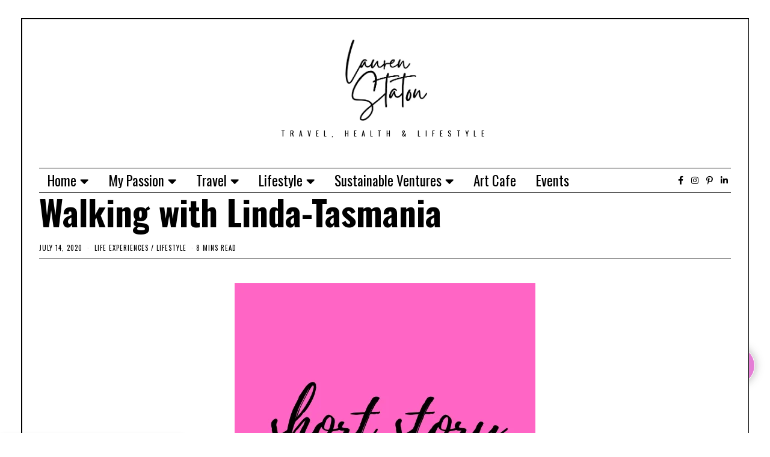

--- FILE ---
content_type: text/html; charset=UTF-8
request_url: https://laurenstaton.com/walking-with-linda-tasmania/
body_size: 45256
content:
<!DOCTYPE html>
<html lang="en-GB" class="no-js">
<head>
	<meta charset="UTF-8">
	<meta name="viewport" content="width=device-width, initial-scale=1.0">
	<link rel="profile" href="http://gmpg.org/xfn/11">
    
	<!--[if lt IE 9]>
	<script src="https://laurenstaton.com/wp-content/themes/fox/js/html5.js"></script>
	<![endif]-->
    
    <script>(function(html){html.className = html.className.replace(/\bno-js\b/,'js')})(document.documentElement);</script>
<title>Walking with Linda-Tasmania &#8211; Lauren Staton</title>
<meta name='robots' content='max-image-preview:large' />
	<style>img:is([sizes="auto" i], [sizes^="auto," i]) { contain-intrinsic-size: 3000px 1500px }</style>
	
<!-- Open Graph Meta Tags generated by Blog2Social 703 - https://www.blog2social.com -->
<meta property="og:title" content="Walking with Linda-Tasmania"/>
<meta property="og:description" content="Walking with Linda, Tasmania."/>
<meta property="og:url" content="https://laurenstaton.com/walking-with-linda-tasmania/"/>
<meta property="og:image" content="https://laurenstaton.com/wp-content/uploads/2020/06/short-story.png"/>
<meta property="og:image:width" content="500"/>
<meta property="og:image:height" content="500"/>
<meta property="og:type" content="article"/>
<meta property="og:article:published_time" content="2020-07-14 18:06:49"/>
<meta property="og:article:modified_time" content="2021-03-03 18:22:02"/>
<meta property="og:article:tag" content="short story"/>
<meta property="og:article:tag" content="tasmania"/>
<meta property="og:article:tag" content="Travel writing"/>
<!-- Open Graph Meta Tags generated by Blog2Social 703 - https://www.blog2social.com -->

<!-- Twitter Card generated by Blog2Social 703 - https://www.blog2social.com -->
<meta name="twitter:card" content="summary">
<meta name="twitter:title" content="Walking with Linda-Tasmania"/>
<meta name="twitter:description" content="Walking with Linda, Tasmania."/>
<meta name="twitter:image" content="https://laurenstaton.com/wp-content/uploads/2020/06/short-story.png"/>
<!-- Twitter Card generated by Blog2Social 703 - https://www.blog2social.com -->
<meta name="author" content="Lauren Staton"/>
<link rel='dns-prefetch' href='//stats.wp.com' />
<link rel='dns-prefetch' href='//fonts.googleapis.com' />
<link rel='preconnect' href='//i0.wp.com' />
<link href='https://fonts.gstatic.com' crossorigin rel='preconnect' />
<link rel='preconnect' href='//c0.wp.com' />
<link rel="alternate" type="application/rss+xml" title="Lauren Staton &raquo; Feed" href="https://laurenstaton.com/feed/" />
<link rel="alternate" type="application/rss+xml" title="Lauren Staton &raquo; Comments Feed" href="https://laurenstaton.com/comments/feed/" />
<link rel="alternate" type="text/calendar" title="Lauren Staton &raquo; iCal Feed" href="https://laurenstaton.com/events/?ical=1" />
<link rel="alternate" type="application/rss+xml" title="Lauren Staton &raquo; Walking with Linda-Tasmania Comments Feed" href="https://laurenstaton.com/walking-with-linda-tasmania/feed/" />
<script>
window._wpemojiSettings = {"baseUrl":"https:\/\/s.w.org\/images\/core\/emoji\/15.0.3\/72x72\/","ext":".png","svgUrl":"https:\/\/s.w.org\/images\/core\/emoji\/15.0.3\/svg\/","svgExt":".svg","source":{"concatemoji":"https:\/\/laurenstaton.com\/wp-includes\/js\/wp-emoji-release.min.js?ver=6.7.1"}};
/*! This file is auto-generated */
!function(i,n){var o,s,e;function c(e){try{var t={supportTests:e,timestamp:(new Date).valueOf()};sessionStorage.setItem(o,JSON.stringify(t))}catch(e){}}function p(e,t,n){e.clearRect(0,0,e.canvas.width,e.canvas.height),e.fillText(t,0,0);var t=new Uint32Array(e.getImageData(0,0,e.canvas.width,e.canvas.height).data),r=(e.clearRect(0,0,e.canvas.width,e.canvas.height),e.fillText(n,0,0),new Uint32Array(e.getImageData(0,0,e.canvas.width,e.canvas.height).data));return t.every(function(e,t){return e===r[t]})}function u(e,t,n){switch(t){case"flag":return n(e,"\ud83c\udff3\ufe0f\u200d\u26a7\ufe0f","\ud83c\udff3\ufe0f\u200b\u26a7\ufe0f")?!1:!n(e,"\ud83c\uddfa\ud83c\uddf3","\ud83c\uddfa\u200b\ud83c\uddf3")&&!n(e,"\ud83c\udff4\udb40\udc67\udb40\udc62\udb40\udc65\udb40\udc6e\udb40\udc67\udb40\udc7f","\ud83c\udff4\u200b\udb40\udc67\u200b\udb40\udc62\u200b\udb40\udc65\u200b\udb40\udc6e\u200b\udb40\udc67\u200b\udb40\udc7f");case"emoji":return!n(e,"\ud83d\udc26\u200d\u2b1b","\ud83d\udc26\u200b\u2b1b")}return!1}function f(e,t,n){var r="undefined"!=typeof WorkerGlobalScope&&self instanceof WorkerGlobalScope?new OffscreenCanvas(300,150):i.createElement("canvas"),a=r.getContext("2d",{willReadFrequently:!0}),o=(a.textBaseline="top",a.font="600 32px Arial",{});return e.forEach(function(e){o[e]=t(a,e,n)}),o}function t(e){var t=i.createElement("script");t.src=e,t.defer=!0,i.head.appendChild(t)}"undefined"!=typeof Promise&&(o="wpEmojiSettingsSupports",s=["flag","emoji"],n.supports={everything:!0,everythingExceptFlag:!0},e=new Promise(function(e){i.addEventListener("DOMContentLoaded",e,{once:!0})}),new Promise(function(t){var n=function(){try{var e=JSON.parse(sessionStorage.getItem(o));if("object"==typeof e&&"number"==typeof e.timestamp&&(new Date).valueOf()<e.timestamp+604800&&"object"==typeof e.supportTests)return e.supportTests}catch(e){}return null}();if(!n){if("undefined"!=typeof Worker&&"undefined"!=typeof OffscreenCanvas&&"undefined"!=typeof URL&&URL.createObjectURL&&"undefined"!=typeof Blob)try{var e="postMessage("+f.toString()+"("+[JSON.stringify(s),u.toString(),p.toString()].join(",")+"));",r=new Blob([e],{type:"text/javascript"}),a=new Worker(URL.createObjectURL(r),{name:"wpTestEmojiSupports"});return void(a.onmessage=function(e){c(n=e.data),a.terminate(),t(n)})}catch(e){}c(n=f(s,u,p))}t(n)}).then(function(e){for(var t in e)n.supports[t]=e[t],n.supports.everything=n.supports.everything&&n.supports[t],"flag"!==t&&(n.supports.everythingExceptFlag=n.supports.everythingExceptFlag&&n.supports[t]);n.supports.everythingExceptFlag=n.supports.everythingExceptFlag&&!n.supports.flag,n.DOMReady=!1,n.readyCallback=function(){n.DOMReady=!0}}).then(function(){return e}).then(function(){var e;n.supports.everything||(n.readyCallback(),(e=n.source||{}).concatemoji?t(e.concatemoji):e.wpemoji&&e.twemoji&&(t(e.twemoji),t(e.wpemoji)))}))}((window,document),window._wpemojiSettings);
</script>

<link rel='stylesheet' id='sbi_styles-css' href='https://laurenstaton.com/wp-content/plugins/instagram-feed/css/sbi-styles.min.css?ver=6.1.3' media='all' />
<link rel='stylesheet' id='tec-variables-skeleton-css' href='https://laurenstaton.com/wp-content/plugins/the-events-calendar/common/src/resources/css/variables-skeleton.min.css?ver=5.0.15' media='all' />
<link rel='stylesheet' id='tec-variables-full-css' href='https://laurenstaton.com/wp-content/plugins/the-events-calendar/common/src/resources/css/variables-full.min.css?ver=5.0.15' media='all' />
<link rel='stylesheet' id='event-tickets-tickets-rsvp-css-css' href='https://laurenstaton.com/wp-content/plugins/event-tickets/src/resources/css/rsvp-v1.min.css?ver=5.5.10' media='all' />
<link rel='stylesheet' id='dashicons-css' href='https://c0.wp.com/c/6.7.1/wp-includes/css/dashicons.min.css' media='all' />
<link rel='stylesheet' id='tribe-common-skeleton-style-css' href='https://laurenstaton.com/wp-content/plugins/the-events-calendar/common/src/resources/css/common-skeleton.min.css?ver=5.0.15' media='all' />
<link rel='stylesheet' id='tribe-common-full-style-css' href='https://laurenstaton.com/wp-content/plugins/the-events-calendar/common/src/resources/css/common-full.min.css?ver=5.0.15' media='all' />
<link rel='stylesheet' id='event-tickets-tickets-css-css' href='https://laurenstaton.com/wp-content/plugins/event-tickets/src/resources/css/tickets.min.css?ver=5.5.10' media='all' />
<style id='wp-emoji-styles-inline-css'>

	img.wp-smiley, img.emoji {
		display: inline !important;
		border: none !important;
		box-shadow: none !important;
		height: 1em !important;
		width: 1em !important;
		margin: 0 0.07em !important;
		vertical-align: -0.1em !important;
		background: none !important;
		padding: 0 !important;
	}
</style>
<link rel='stylesheet' id='wp-block-library-css' href='https://c0.wp.com/c/6.7.1/wp-includes/css/dist/block-library/style.min.css' media='all' />
<link rel='stylesheet' id='mediaelement-css' href='https://c0.wp.com/c/6.7.1/wp-includes/js/mediaelement/mediaelementplayer-legacy.min.css' media='all' />
<link rel='stylesheet' id='wp-mediaelement-css' href='https://c0.wp.com/c/6.7.1/wp-includes/js/mediaelement/wp-mediaelement.min.css' media='all' />
<style id='jetpack-sharing-buttons-style-inline-css'>
.jetpack-sharing-buttons__services-list{display:flex;flex-direction:row;flex-wrap:wrap;gap:0;list-style-type:none;margin:5px;padding:0}.jetpack-sharing-buttons__services-list.has-small-icon-size{font-size:12px}.jetpack-sharing-buttons__services-list.has-normal-icon-size{font-size:16px}.jetpack-sharing-buttons__services-list.has-large-icon-size{font-size:24px}.jetpack-sharing-buttons__services-list.has-huge-icon-size{font-size:36px}@media print{.jetpack-sharing-buttons__services-list{display:none!important}}.editor-styles-wrapper .wp-block-jetpack-sharing-buttons{gap:0;padding-inline-start:0}ul.jetpack-sharing-buttons__services-list.has-background{padding:1.25em 2.375em}
</style>
<style id='classic-theme-styles-inline-css'>
/*! This file is auto-generated */
.wp-block-button__link{color:#fff;background-color:#32373c;border-radius:9999px;box-shadow:none;text-decoration:none;padding:calc(.667em + 2px) calc(1.333em + 2px);font-size:1.125em}.wp-block-file__button{background:#32373c;color:#fff;text-decoration:none}
</style>
<style id='global-styles-inline-css'>
:root{--wp--preset--aspect-ratio--square: 1;--wp--preset--aspect-ratio--4-3: 4/3;--wp--preset--aspect-ratio--3-4: 3/4;--wp--preset--aspect-ratio--3-2: 3/2;--wp--preset--aspect-ratio--2-3: 2/3;--wp--preset--aspect-ratio--16-9: 16/9;--wp--preset--aspect-ratio--9-16: 9/16;--wp--preset--color--black: #000000;--wp--preset--color--cyan-bluish-gray: #abb8c3;--wp--preset--color--white: #ffffff;--wp--preset--color--pale-pink: #f78da7;--wp--preset--color--vivid-red: #cf2e2e;--wp--preset--color--luminous-vivid-orange: #ff6900;--wp--preset--color--luminous-vivid-amber: #fcb900;--wp--preset--color--light-green-cyan: #7bdcb5;--wp--preset--color--vivid-green-cyan: #00d084;--wp--preset--color--pale-cyan-blue: #8ed1fc;--wp--preset--color--vivid-cyan-blue: #0693e3;--wp--preset--color--vivid-purple: #9b51e0;--wp--preset--gradient--vivid-cyan-blue-to-vivid-purple: linear-gradient(135deg,rgba(6,147,227,1) 0%,rgb(155,81,224) 100%);--wp--preset--gradient--light-green-cyan-to-vivid-green-cyan: linear-gradient(135deg,rgb(122,220,180) 0%,rgb(0,208,130) 100%);--wp--preset--gradient--luminous-vivid-amber-to-luminous-vivid-orange: linear-gradient(135deg,rgba(252,185,0,1) 0%,rgba(255,105,0,1) 100%);--wp--preset--gradient--luminous-vivid-orange-to-vivid-red: linear-gradient(135deg,rgba(255,105,0,1) 0%,rgb(207,46,46) 100%);--wp--preset--gradient--very-light-gray-to-cyan-bluish-gray: linear-gradient(135deg,rgb(238,238,238) 0%,rgb(169,184,195) 100%);--wp--preset--gradient--cool-to-warm-spectrum: linear-gradient(135deg,rgb(74,234,220) 0%,rgb(151,120,209) 20%,rgb(207,42,186) 40%,rgb(238,44,130) 60%,rgb(251,105,98) 80%,rgb(254,248,76) 100%);--wp--preset--gradient--blush-light-purple: linear-gradient(135deg,rgb(255,206,236) 0%,rgb(152,150,240) 100%);--wp--preset--gradient--blush-bordeaux: linear-gradient(135deg,rgb(254,205,165) 0%,rgb(254,45,45) 50%,rgb(107,0,62) 100%);--wp--preset--gradient--luminous-dusk: linear-gradient(135deg,rgb(255,203,112) 0%,rgb(199,81,192) 50%,rgb(65,88,208) 100%);--wp--preset--gradient--pale-ocean: linear-gradient(135deg,rgb(255,245,203) 0%,rgb(182,227,212) 50%,rgb(51,167,181) 100%);--wp--preset--gradient--electric-grass: linear-gradient(135deg,rgb(202,248,128) 0%,rgb(113,206,126) 100%);--wp--preset--gradient--midnight: linear-gradient(135deg,rgb(2,3,129) 0%,rgb(40,116,252) 100%);--wp--preset--font-size--small: 13px;--wp--preset--font-size--medium: 20px;--wp--preset--font-size--large: 36px;--wp--preset--font-size--x-large: 42px;--wp--preset--spacing--20: 0.44rem;--wp--preset--spacing--30: 0.67rem;--wp--preset--spacing--40: 1rem;--wp--preset--spacing--50: 1.5rem;--wp--preset--spacing--60: 2.25rem;--wp--preset--spacing--70: 3.38rem;--wp--preset--spacing--80: 5.06rem;--wp--preset--shadow--natural: 6px 6px 9px rgba(0, 0, 0, 0.2);--wp--preset--shadow--deep: 12px 12px 50px rgba(0, 0, 0, 0.4);--wp--preset--shadow--sharp: 6px 6px 0px rgba(0, 0, 0, 0.2);--wp--preset--shadow--outlined: 6px 6px 0px -3px rgba(255, 255, 255, 1), 6px 6px rgba(0, 0, 0, 1);--wp--preset--shadow--crisp: 6px 6px 0px rgba(0, 0, 0, 1);}:where(.is-layout-flex){gap: 0.5em;}:where(.is-layout-grid){gap: 0.5em;}body .is-layout-flex{display: flex;}.is-layout-flex{flex-wrap: wrap;align-items: center;}.is-layout-flex > :is(*, div){margin: 0;}body .is-layout-grid{display: grid;}.is-layout-grid > :is(*, div){margin: 0;}:where(.wp-block-columns.is-layout-flex){gap: 2em;}:where(.wp-block-columns.is-layout-grid){gap: 2em;}:where(.wp-block-post-template.is-layout-flex){gap: 1.25em;}:where(.wp-block-post-template.is-layout-grid){gap: 1.25em;}.has-black-color{color: var(--wp--preset--color--black) !important;}.has-cyan-bluish-gray-color{color: var(--wp--preset--color--cyan-bluish-gray) !important;}.has-white-color{color: var(--wp--preset--color--white) !important;}.has-pale-pink-color{color: var(--wp--preset--color--pale-pink) !important;}.has-vivid-red-color{color: var(--wp--preset--color--vivid-red) !important;}.has-luminous-vivid-orange-color{color: var(--wp--preset--color--luminous-vivid-orange) !important;}.has-luminous-vivid-amber-color{color: var(--wp--preset--color--luminous-vivid-amber) !important;}.has-light-green-cyan-color{color: var(--wp--preset--color--light-green-cyan) !important;}.has-vivid-green-cyan-color{color: var(--wp--preset--color--vivid-green-cyan) !important;}.has-pale-cyan-blue-color{color: var(--wp--preset--color--pale-cyan-blue) !important;}.has-vivid-cyan-blue-color{color: var(--wp--preset--color--vivid-cyan-blue) !important;}.has-vivid-purple-color{color: var(--wp--preset--color--vivid-purple) !important;}.has-black-background-color{background-color: var(--wp--preset--color--black) !important;}.has-cyan-bluish-gray-background-color{background-color: var(--wp--preset--color--cyan-bluish-gray) !important;}.has-white-background-color{background-color: var(--wp--preset--color--white) !important;}.has-pale-pink-background-color{background-color: var(--wp--preset--color--pale-pink) !important;}.has-vivid-red-background-color{background-color: var(--wp--preset--color--vivid-red) !important;}.has-luminous-vivid-orange-background-color{background-color: var(--wp--preset--color--luminous-vivid-orange) !important;}.has-luminous-vivid-amber-background-color{background-color: var(--wp--preset--color--luminous-vivid-amber) !important;}.has-light-green-cyan-background-color{background-color: var(--wp--preset--color--light-green-cyan) !important;}.has-vivid-green-cyan-background-color{background-color: var(--wp--preset--color--vivid-green-cyan) !important;}.has-pale-cyan-blue-background-color{background-color: var(--wp--preset--color--pale-cyan-blue) !important;}.has-vivid-cyan-blue-background-color{background-color: var(--wp--preset--color--vivid-cyan-blue) !important;}.has-vivid-purple-background-color{background-color: var(--wp--preset--color--vivid-purple) !important;}.has-black-border-color{border-color: var(--wp--preset--color--black) !important;}.has-cyan-bluish-gray-border-color{border-color: var(--wp--preset--color--cyan-bluish-gray) !important;}.has-white-border-color{border-color: var(--wp--preset--color--white) !important;}.has-pale-pink-border-color{border-color: var(--wp--preset--color--pale-pink) !important;}.has-vivid-red-border-color{border-color: var(--wp--preset--color--vivid-red) !important;}.has-luminous-vivid-orange-border-color{border-color: var(--wp--preset--color--luminous-vivid-orange) !important;}.has-luminous-vivid-amber-border-color{border-color: var(--wp--preset--color--luminous-vivid-amber) !important;}.has-light-green-cyan-border-color{border-color: var(--wp--preset--color--light-green-cyan) !important;}.has-vivid-green-cyan-border-color{border-color: var(--wp--preset--color--vivid-green-cyan) !important;}.has-pale-cyan-blue-border-color{border-color: var(--wp--preset--color--pale-cyan-blue) !important;}.has-vivid-cyan-blue-border-color{border-color: var(--wp--preset--color--vivid-cyan-blue) !important;}.has-vivid-purple-border-color{border-color: var(--wp--preset--color--vivid-purple) !important;}.has-vivid-cyan-blue-to-vivid-purple-gradient-background{background: var(--wp--preset--gradient--vivid-cyan-blue-to-vivid-purple) !important;}.has-light-green-cyan-to-vivid-green-cyan-gradient-background{background: var(--wp--preset--gradient--light-green-cyan-to-vivid-green-cyan) !important;}.has-luminous-vivid-amber-to-luminous-vivid-orange-gradient-background{background: var(--wp--preset--gradient--luminous-vivid-amber-to-luminous-vivid-orange) !important;}.has-luminous-vivid-orange-to-vivid-red-gradient-background{background: var(--wp--preset--gradient--luminous-vivid-orange-to-vivid-red) !important;}.has-very-light-gray-to-cyan-bluish-gray-gradient-background{background: var(--wp--preset--gradient--very-light-gray-to-cyan-bluish-gray) !important;}.has-cool-to-warm-spectrum-gradient-background{background: var(--wp--preset--gradient--cool-to-warm-spectrum) !important;}.has-blush-light-purple-gradient-background{background: var(--wp--preset--gradient--blush-light-purple) !important;}.has-blush-bordeaux-gradient-background{background: var(--wp--preset--gradient--blush-bordeaux) !important;}.has-luminous-dusk-gradient-background{background: var(--wp--preset--gradient--luminous-dusk) !important;}.has-pale-ocean-gradient-background{background: var(--wp--preset--gradient--pale-ocean) !important;}.has-electric-grass-gradient-background{background: var(--wp--preset--gradient--electric-grass) !important;}.has-midnight-gradient-background{background: var(--wp--preset--gradient--midnight) !important;}.has-small-font-size{font-size: var(--wp--preset--font-size--small) !important;}.has-medium-font-size{font-size: var(--wp--preset--font-size--medium) !important;}.has-large-font-size{font-size: var(--wp--preset--font-size--large) !important;}.has-x-large-font-size{font-size: var(--wp--preset--font-size--x-large) !important;}
:where(.wp-block-post-template.is-layout-flex){gap: 1.25em;}:where(.wp-block-post-template.is-layout-grid){gap: 1.25em;}
:where(.wp-block-columns.is-layout-flex){gap: 2em;}:where(.wp-block-columns.is-layout-grid){gap: 2em;}
:root :where(.wp-block-pullquote){font-size: 1.5em;line-height: 1.6;}
</style>
<link rel='stylesheet' id='wpdiscuz-frontend-css-css' href='https://laurenstaton.com/wp-content/plugins/wpdiscuz/themes/default/style.css?ver=7.5.4' media='all' />
<style id='wpdiscuz-frontend-css-inline-css'>
 #wpdcom .wpd-blog-administrator .wpd-comment-label{color:#ffffff;background-color:#e26fd1;border:none}#wpdcom .wpd-blog-administrator .wpd-comment-author, #wpdcom .wpd-blog-administrator .wpd-comment-author a{color:#e26fd1}#wpdcom.wpd-layout-1 .wpd-comment .wpd-blog-administrator .wpd-avatar img{border-color:#e26fd1}#wpdcom.wpd-layout-2 .wpd-comment.wpd-reply .wpd-comment-wrap.wpd-blog-administrator{border-left:3px solid #e26fd1}#wpdcom.wpd-layout-2 .wpd-comment .wpd-blog-administrator .wpd-avatar img{border-bottom-color:#e26fd1}#wpdcom.wpd-layout-3 .wpd-blog-administrator .wpd-comment-subheader{border-top:1px dashed #e26fd1}#wpdcom.wpd-layout-3 .wpd-reply .wpd-blog-administrator .wpd-comment-right{border-left:1px solid #e26fd1}#wpdcom .wpd-blog-editor .wpd-comment-label{color:#ffffff;background-color:#e26fd1;border:none}#wpdcom .wpd-blog-editor .wpd-comment-author, #wpdcom .wpd-blog-editor .wpd-comment-author a{color:#e26fd1}#wpdcom.wpd-layout-1 .wpd-comment .wpd-blog-editor .wpd-avatar img{border-color:#e26fd1}#wpdcom.wpd-layout-2 .wpd-comment.wpd-reply .wpd-comment-wrap.wpd-blog-editor{border-left:3px solid #e26fd1}#wpdcom.wpd-layout-2 .wpd-comment .wpd-blog-editor .wpd-avatar img{border-bottom-color:#e26fd1}#wpdcom.wpd-layout-3 .wpd-blog-editor .wpd-comment-subheader{border-top:1px dashed #e26fd1}#wpdcom.wpd-layout-3 .wpd-reply .wpd-blog-editor .wpd-comment-right{border-left:1px solid #e26fd1}#wpdcom .wpd-blog-author .wpd-comment-label{color:#ffffff;background-color:#e26fd1;border:none}#wpdcom .wpd-blog-author .wpd-comment-author, #wpdcom .wpd-blog-author .wpd-comment-author a{color:#e26fd1}#wpdcom.wpd-layout-1 .wpd-comment .wpd-blog-author .wpd-avatar img{border-color:#e26fd1}#wpdcom.wpd-layout-2 .wpd-comment .wpd-blog-author .wpd-avatar img{border-bottom-color:#e26fd1}#wpdcom.wpd-layout-3 .wpd-blog-author .wpd-comment-subheader{border-top:1px dashed #e26fd1}#wpdcom.wpd-layout-3 .wpd-reply .wpd-blog-author .wpd-comment-right{border-left:1px solid #e26fd1}#wpdcom .wpd-blog-contributor .wpd-comment-label{color:#ffffff;background-color:#00B38F;border:none}#wpdcom .wpd-blog-contributor .wpd-comment-author, #wpdcom .wpd-blog-contributor .wpd-comment-author a{color:#00B38F}#wpdcom.wpd-layout-1 .wpd-comment .wpd-blog-contributor .wpd-avatar img{border-color:#00B38F}#wpdcom.wpd-layout-2 .wpd-comment .wpd-blog-contributor .wpd-avatar img{border-bottom-color:#00B38F}#wpdcom.wpd-layout-3 .wpd-blog-contributor .wpd-comment-subheader{border-top:1px dashed #00B38F}#wpdcom.wpd-layout-3 .wpd-reply .wpd-blog-contributor .wpd-comment-right{border-left:1px solid #00B38F}#wpdcom .wpd-blog-subscriber .wpd-comment-label{color:#ffffff;background-color:#00B38F;border:none}#wpdcom .wpd-blog-subscriber .wpd-comment-author, #wpdcom .wpd-blog-subscriber .wpd-comment-author a{color:#00B38F}#wpdcom.wpd-layout-2 .wpd-comment .wpd-blog-subscriber .wpd-avatar img{border-bottom-color:#00B38F}#wpdcom.wpd-layout-3 .wpd-blog-subscriber .wpd-comment-subheader{border-top:1px dashed #00B38F}#wpdcom .wpd-blog-customer .wpd-comment-label{color:#ffffff;background-color:#00B38F;border:none}#wpdcom .wpd-blog-customer .wpd-comment-author, #wpdcom .wpd-blog-customer .wpd-comment-author a{color:#00B38F}#wpdcom.wpd-layout-1 .wpd-comment .wpd-blog-customer .wpd-avatar img{border-color:#00B38F}#wpdcom.wpd-layout-2 .wpd-comment .wpd-blog-customer .wpd-avatar img{border-bottom-color:#00B38F}#wpdcom.wpd-layout-3 .wpd-blog-customer .wpd-comment-subheader{border-top:1px dashed #00B38F}#wpdcom.wpd-layout-3 .wpd-reply .wpd-blog-customer .wpd-comment-right{border-left:1px solid #00B38F}#wpdcom .wpd-blog-shop_manager .wpd-comment-label{color:#ffffff;background-color:#00B38F;border:none}#wpdcom .wpd-blog-shop_manager .wpd-comment-author, #wpdcom .wpd-blog-shop_manager .wpd-comment-author a{color:#00B38F}#wpdcom.wpd-layout-1 .wpd-comment .wpd-blog-shop_manager .wpd-avatar img{border-color:#00B38F}#wpdcom.wpd-layout-2 .wpd-comment .wpd-blog-shop_manager .wpd-avatar img{border-bottom-color:#00B38F}#wpdcom.wpd-layout-3 .wpd-blog-shop_manager .wpd-comment-subheader{border-top:1px dashed #00B38F}#wpdcom.wpd-layout-3 .wpd-reply .wpd-blog-shop_manager .wpd-comment-right{border-left:1px solid #00B38F}#wpdcom .wpd-blog-post_author .wpd-comment-label{color:#ffffff;background-color:#e26fd1;border:none}#wpdcom .wpd-blog-post_author .wpd-comment-author, #wpdcom .wpd-blog-post_author .wpd-comment-author a{color:#e26fd1}#wpdcom .wpd-blog-post_author .wpd-avatar img{border-color:#e26fd1}#wpdcom.wpd-layout-1 .wpd-comment .wpd-blog-post_author .wpd-avatar img{border-color:#e26fd1}#wpdcom.wpd-layout-2 .wpd-comment.wpd-reply .wpd-comment-wrap.wpd-blog-post_author{border-left:3px solid #e26fd1}#wpdcom.wpd-layout-2 .wpd-comment .wpd-blog-post_author .wpd-avatar img{border-bottom-color:#e26fd1}#wpdcom.wpd-layout-3 .wpd-blog-post_author .wpd-comment-subheader{border-top:1px dashed #e26fd1}#wpdcom.wpd-layout-3 .wpd-reply .wpd-blog-post_author .wpd-comment-right{border-left:1px solid #e26fd1}#wpdcom .wpd-blog-guest .wpd-comment-label{color:#ffffff;background-color:#00B38F;border:none}#wpdcom .wpd-blog-guest .wpd-comment-author, #wpdcom .wpd-blog-guest .wpd-comment-author a{color:#00B38F}#wpdcom.wpd-layout-3 .wpd-blog-guest .wpd-comment-subheader{border-top:1px dashed #00B38F}#comments, #respond, .comments-area, #wpdcom{}#wpdcom .ql-editor > *{color:#777777}#wpdcom .ql-editor::before{}#wpdcom .ql-toolbar{border:1px solid #DDDDDD;border-top:none}#wpdcom .ql-container{border:1px solid #DDDDDD;border-bottom:none}#wpdcom .wpd-form-row .wpdiscuz-item input[type="text"], #wpdcom .wpd-form-row .wpdiscuz-item input[type="email"], #wpdcom .wpd-form-row .wpdiscuz-item input[type="url"], #wpdcom .wpd-form-row .wpdiscuz-item input[type="color"], #wpdcom .wpd-form-row .wpdiscuz-item input[type="date"], #wpdcom .wpd-form-row .wpdiscuz-item input[type="datetime"], #wpdcom .wpd-form-row .wpdiscuz-item input[type="datetime-local"], #wpdcom .wpd-form-row .wpdiscuz-item input[type="month"], #wpdcom .wpd-form-row .wpdiscuz-item input[type="number"], #wpdcom .wpd-form-row .wpdiscuz-item input[type="time"], #wpdcom textarea, #wpdcom select{border:1px solid #DDDDDD;color:#777777}#wpdcom .wpd-form-row .wpdiscuz-item textarea{border:1px solid #DDDDDD}#wpdcom input::placeholder, #wpdcom textarea::placeholder, #wpdcom input::-moz-placeholder, #wpdcom textarea::-webkit-input-placeholder{}#wpdcom .wpd-comment-text{color:#777777}#wpdcom .wpd-thread-head .wpd-thread-info{border-bottom:2px solid #e26fd1}#wpdcom .wpd-thread-head .wpd-thread-info.wpd-reviews-tab svg{fill:#e26fd1}#wpdcom .wpd-thread-head .wpdiscuz-user-settings{border-bottom:2px solid #e26fd1}#wpdcom .wpd-thread-head .wpdiscuz-user-settings:hover{color:#e26fd1}#wpdcom .wpd-comment .wpd-follow-link:hover{color:#e26fd1}#wpdcom .wpd-comment-status .wpd-sticky{color:#e26fd1}#wpdcom .wpd-thread-filter .wpdf-active{color:#e26fd1;border-bottom-color:#e26fd1}#wpdcom .wpd-comment-info-bar{border:1px dashed #e88cdb;background:#fdf1fb}#wpdcom .wpd-comment-info-bar .wpd-current-view i{color:#e26fd1}#wpdcom .wpd-filter-view-all:hover{background:#e26fd1}#wpdcom .wpdiscuz-item .wpdiscuz-rating > label{color:#DDDDDD}#wpdcom .wpdiscuz-item .wpdiscuz-rating:not(:checked) > label:hover, .wpdiscuz-rating:not(:checked) > label:hover ~ label{}#wpdcom .wpdiscuz-item .wpdiscuz-rating > input ~ label:hover, #wpdcom .wpdiscuz-item .wpdiscuz-rating > input:not(:checked) ~ label:hover ~ label, #wpdcom .wpdiscuz-item .wpdiscuz-rating > input:not(:checked) ~ label:hover ~ label{color:#FFED85}#wpdcom .wpdiscuz-item .wpdiscuz-rating > input:checked ~ label:hover, #wpdcom .wpdiscuz-item .wpdiscuz-rating > input:checked ~ label:hover, #wpdcom .wpdiscuz-item .wpdiscuz-rating > label:hover ~ input:checked ~ label, #wpdcom .wpdiscuz-item .wpdiscuz-rating > input:checked + label:hover ~ label, #wpdcom .wpdiscuz-item .wpdiscuz-rating > input:checked ~ label:hover ~ label, .wpd-custom-field .wcf-active-star, #wpdcom .wpdiscuz-item .wpdiscuz-rating > input:checked ~ label{color:#FFD700}#wpd-post-rating .wpd-rating-wrap .wpd-rating-stars svg .wpd-star{fill:#DDDDDD}#wpd-post-rating .wpd-rating-wrap .wpd-rating-stars svg .wpd-active{fill:#FFD700}#wpd-post-rating .wpd-rating-wrap .wpd-rate-starts svg .wpd-star{fill:#DDDDDD}#wpd-post-rating .wpd-rating-wrap .wpd-rate-starts:hover svg .wpd-star{fill:#FFED85}#wpd-post-rating.wpd-not-rated .wpd-rating-wrap .wpd-rate-starts svg:hover ~ svg .wpd-star{fill:#DDDDDD}.wpdiscuz-post-rating-wrap .wpd-rating .wpd-rating-wrap .wpd-rating-stars svg .wpd-star{fill:#DDDDDD}.wpdiscuz-post-rating-wrap .wpd-rating .wpd-rating-wrap .wpd-rating-stars svg .wpd-active{fill:#FFD700}#wpdcom .wpd-comment .wpd-follow-active{color:#ff7a00}#wpdcom .page-numbers{color:#555;border:#555 1px solid}#wpdcom span.current{background:#555}#wpdcom.wpd-layout-1 .wpd-new-loaded-comment > .wpd-comment-wrap > .wpd-comment-right{background:#FFFAD6}#wpdcom.wpd-layout-2 .wpd-new-loaded-comment.wpd-comment > .wpd-comment-wrap > .wpd-comment-right{background:#FFFAD6}#wpdcom.wpd-layout-2 .wpd-new-loaded-comment.wpd-comment.wpd-reply > .wpd-comment-wrap > .wpd-comment-right{background:transparent}#wpdcom.wpd-layout-2 .wpd-new-loaded-comment.wpd-comment.wpd-reply > .wpd-comment-wrap{background:#FFFAD6}#wpdcom.wpd-layout-3 .wpd-new-loaded-comment.wpd-comment > .wpd-comment-wrap > .wpd-comment-right{background:#FFFAD6}#wpdcom .wpd-follow:hover i, #wpdcom .wpd-unfollow:hover i, #wpdcom .wpd-comment .wpd-follow-active:hover i{color:#e26fd1}#wpdcom .wpdiscuz-readmore{cursor:pointer;color:#e26fd1}.wpd-custom-field .wcf-pasiv-star, #wpcomm .wpdiscuz-item .wpdiscuz-rating > label{color:#DDDDDD}.wpd-wrapper .wpd-list-item.wpd-active{border-top:3px solid #e26fd1}#wpdcom.wpd-layout-2 .wpd-comment.wpd-reply.wpd-unapproved-comment .wpd-comment-wrap{border-left:3px solid #FFFAD6}#wpdcom.wpd-layout-3 .wpd-comment.wpd-reply.wpd-unapproved-comment .wpd-comment-right{border-left:1px solid #FFFAD6}#wpdcom .wpd-prim-button{background-color:#e26fd1;color:#FFFFFF}#wpdcom .wpd_label__check i.wpdicon-on{color:#e26fd1;border:1px solid #f1b7e8}#wpd-bubble-wrapper #wpd-bubble-all-comments-count{color:#e26fd1}#wpd-bubble-wrapper > div{background-color:#e26fd1}#wpd-bubble-wrapper > #wpd-bubble #wpd-bubble-add-message{background-color:#e26fd1}#wpd-bubble-wrapper > #wpd-bubble #wpd-bubble-add-message::before{border-left-color:#e26fd1;border-right-color:#e26fd1}#wpd-bubble-wrapper.wpd-right-corner > #wpd-bubble #wpd-bubble-add-message::before{border-left-color:#e26fd1;border-right-color:#e26fd1}.wpd-inline-icon-wrapper path.wpd-inline-icon-first{fill:#e26fd1}.wpd-inline-icon-count{background-color:#e26fd1}.wpd-inline-icon-count::before{border-right-color:#e26fd1}.wpd-inline-form-wrapper::before{border-bottom-color:#e26fd1}.wpd-inline-form-question{background-color:#e26fd1}.wpd-inline-form{background-color:#e26fd1}.wpd-last-inline-comments-wrapper{border-color:#e26fd1}.wpd-last-inline-comments-wrapper::before{border-bottom-color:#e26fd1}.wpd-last-inline-comments-wrapper .wpd-view-all-inline-comments{background:#e26fd1}.wpd-last-inline-comments-wrapper .wpd-view-all-inline-comments:hover,.wpd-last-inline-comments-wrapper .wpd-view-all-inline-comments:active,.wpd-last-inline-comments-wrapper .wpd-view-all-inline-comments:focus{background-color:#e26fd1}#wpdcom .ql-snow .ql-tooltip[data-mode="link"]::before{content:"Enter link:"}#wpdcom .ql-snow .ql-tooltip.ql-editing a.ql-action::after{content:"Save"}.comments-area{width:auto}
</style>
<link rel='stylesheet' id='wpdiscuz-fa-css' href='https://laurenstaton.com/wp-content/plugins/wpdiscuz/assets/third-party/font-awesome-5.13.0/css/fa.min.css?ver=7.5.4' media='all' />
<link rel='stylesheet' id='wpdiscuz-combo-css-css' href='https://laurenstaton.com/wp-content/plugins/wpdiscuz/assets/css/wpdiscuz-combo.min.css?ver=6.7.1' media='all' />
<link rel='stylesheet' id='wi-fonts-css' href='https://fonts.googleapis.com/css?family=Raleway%3A300%2C300italic%2C400%2C700%7COswald%3A200%2C400%2C700&#038;display=swap&#038;ver=4.6.5.2' media='all' />
<link rel='stylesheet' id='style-css' href='https://laurenstaton.com/wp-content/themes/fox/style.min.css?ver=4.6.5.2' media='all' />
<style id='style-inline-css'>
.color-accent,.social-list.style-plain:not(.style-text_color) a:hover,.wi-mainnav ul.menu ul > li:hover > a,
    .wi-mainnav ul.menu ul li.current-menu-item > a,
    .wi-mainnav ul.menu ul li.current-menu-ancestor > a,.related-title a:hover,.pagination-1 a.page-numbers:hover,.pagination-4 a.page-numbers:hover,.page-links > a:hover,.reading-progress-wrapper,.widget_archive a:hover, .widget_nav_menu a:hover, .widget_meta a:hover, .widget_recent_entries a:hover, .widget_categories a:hover, .widget_product_categories a:hover,.tagcloud a:hover,.header-cart a:hover,.woocommerce .star-rating span:before,.null-instagram-feed .clear a:hover,.widget a.readmore:hover{color:#db4a37}.bg-accent,html .mejs-controls .mejs-time-rail .mejs-time-current,.fox-btn.btn-primary, button.btn-primary, input.btn-primary[type="button"], input.btn-primary[type="reset"], input.btn-primary[type="submit"],.social-list.style-black a:hover,.style--slider-nav-text .flex-direction-nav a:hover, .style--slider-nav-text .slick-nav:hover,.header-cart-icon .num,.post-item-thumbnail:hover .video-indicator-solid,a.more-link:hover,.post-newspaper .related-thumbnail,.pagination-4 span.page-numbers:not(.dots),.review-item.overall .review-score,#respond #submit:hover,.dropcap-color, .style--dropcap-color .enable-dropcap .dropcap-content > p:first-of-type:first-letter, .style--dropcap-color p.has-drop-cap:not(:focus):first-letter,.style--list-widget-3 .fox-post-count,.style--tagcloud-3 .tagcloud a:hover,.blog-widget-small .thumbnail-index,.foxmc-button-primary input[type="submit"],#footer-search .submit:hover,.wpcf7-submit:hover,.woocommerce .widget_price_filter .ui-slider .ui-slider-range,
.woocommerce .widget_price_filter .ui-slider .ui-slider-handle,.woocommerce span.onsale,
.woocommerce ul.products li.product .onsale,.woocommerce #respond input#submit.alt:hover,
.woocommerce a.button.alt:hover,
.woocommerce button.button.alt:hover,
.woocommerce input.button.alt:hover,.woocommerce a.add_to_cart_button:hover,.woocommerce #review_form #respond .form-submit input:hover{background-color:#db4a37}.review-item.overall .review-score,.partial-content,.style--tagcloud-3 .tagcloud a:hover,.null-instagram-feed .clear a:hover{border-color:#db4a37}.reading-progress-wrapper::-webkit-progress-value{background-color:#db4a37}.reading-progress-wrapper::-moz-progress-value{background-color:#db4a37}.home.blog .wi-content{padding-top:0px}.header-row-branding{padding-top:0px;padding-bottom:50px}.header-search-wrapper .search-btn, .header-cart-icon, .hamburger-btn{font-size:14px}.sticky-element-height, .header-sticky-element.before-sticky{height:50px}.sticky-header-background{opacity:1}.header-sticky-element.before-sticky #wi-logo img, .header-sticky-element.before-sticky .wi-logo img{height:40px}.fox-logo img{width:155px}.footer-col-sep{border-color:#222222}#footer-logo img{width:320px}#backtotop.backtotop-circle, #backtotop.backtotop-square{border-width:1px}#backtotop{border-color:#000000}.list-thumbnail{width:50%}.single .wi-content{padding-top:0px}.share-style-custom a{width:25px}.fox-share.color-custom a{color:#ffffff}.fox-share.background-custom a{background-color:#111111}.reading-progress-wrapper{height:6px}a{color:#db4a37}a:hover{color:#db4a37}textarea,table,td, th,.fox-input,
input[type="color"], input[type="date"], input[type="datetime"], input[type="datetime-local"], input[type="email"], input[type="month"], input[type="number"], input[type="password"], input[type="search"], input[type="tel"], input[type="text"], input[type="time"], input[type="url"], input[type="week"], input:not([type]), textarea,select,.fox-slider-rich,.style--tag-block .fox-term-list a,.header-sticky-element.before-sticky,.post-sep,.blog-related,.blog-related .line,.post-list-sep,.article-small,
.article-tall,.article-small-list,.pagination-1 .pagination-inner,.toparea > .container,.single-heading,.single-heading span:before, .single-heading span:after,.authorbox-simple,.post-nav-simple,#posts-small-heading,.commentlist li + li > .comment-body,.commentlist ul.children,.hero-meta .header-main,.widget,.widget_archive ul, .widget_nav_menu ul, .widget_meta ul, .widget_recent_entries ul, .widget_categories ul, .widget_product_categories ul,.widget_archive li, .widget_nav_menu li, .widget_meta li, .widget_recent_entries li, .widget_categories li, .widget_product_categories li,#footer-widgets,#footer-bottom,#backtotop,.offcanvas-nav li + li > a,.woocommerce div.product .woocommerce-tabs ul.tabs:before,.woocommerce div.product .woocommerce-tabs ul.tabs li a,.products.related > h2,
.products.upsells > h2,
.cross-sells > h2,.woocommerce table.shop_table,#add_payment_method table.cart td.actions .coupon .input-text, .woocommerce-cart table.cart td.actions .coupon .input-text, .woocommerce-checkout table.cart td.actions .coupon .input-text,.woocommerce-MyAccount-navigation ul li + li{border-color:#000000}.fox-input, input[type="color"], input[type="date"], input[type="datetime"], input[type="datetime-local"], input[type="email"], input[type="month"], input[type="number"], input[type="password"], input[type="search"], input[type="tel"], input[type="text"], input[type="time"], input[type="url"], input[type="week"], input:not([type]), textarea{color:#000000;background-color:#ffffff}.fox-input:focus, input[type="color"]:focus, input[type="date"]:focus, input[type="datetime"]:focus, input[type="datetime-local"]:focus, input[type="email"]:focus, input[type="month"]:focus, input[type="number"]:focus, input[type="password"]:focus, input[type="search"]:focus, input[type="tel"]:focus, input[type="text"]:focus, input[type="time"]:focus, input[type="url"]:focus, input[type="week"]:focus, input:not([type]):focus, textarea:focus{color:#000000;background-color:#ffffff}.widget-title{color:#ffffff;background-color:#000000;text-align:center}blockquote{text-align:center}.wi-dropcap,.enable-dropcap .dropcap-content > p:first-of-type:first-letter, p.has-drop-cap:not(:focus):first-letter{font-weight:500}.post-item-title a:hover{text-decoration:none}.standalone-categories a{color:#111111}.single-heading{text-align:center}#mobile-logo img{height:54px}body .elementor-section.elementor-section-boxed>.elementor-container{max-width:1190px}@media (min-width: 1200px) {.container,.cool-thumbnail-size-big .post-thumbnail{width:1150px}body.layout-boxed .wi-wrapper{width:1210px}}@media (min-width:1024px) {.secondary, .section-secondary{width:23.04347826087%}.has-sidebar .primary, .section-has-sidebar .section-primary, .section-sep{width:76.95652173913%}}body,.font-body,.post-item-subtitle,.single .entry-content,.page .entry-content,.widget-title,.fox-input,input[type="color"],input[type="date"],input[type="datetime"],input[type="datetime-local"],input[type="email"],input[type="month"],input[type="number"],input[type="password"],input[type="search"],input[type="tel"],input[type="text"],input[type="time"],input[type="url"],input[type="week"],input:not([type]),textarea,blockquote,.wi-dropcap,.enable-dropcap .dropcap-content > p:first-of-type:first-letter,p.has-drop-cap:not(:focus):first-letter,.wp-caption-text,.post-thumbnail-standard figcaption,.wp-block-image figcaption,.blocks-gallery-caption{font-family:"Raleway",sans-serif}.font-heading,h1,h2,h3,h4,h5,h6,.wp-block-quote.is-large cite,.wp-block-quote.is-style-large cite,.fox-btn,button,input[type="button"],input[type="reset"],input[type="submit"],.fox-term-list,.wp-block-cover-text,.title-label,.thumbnail-view,.post-item-meta,.standalone-categories,.readmore,a.more-link,.post-big a.more-link,.style--slider-navtext .flex-direction-nav a,.page-links-container,.authorbox-nav,.post-navigation .post-title,.review-criterion,.review-score,.review-text,.commentlist .fn,.reply a,.widget_archive,.widget_nav_menu,.widget_meta,.widget_recent_entries,.widget_categories,.widget_product_categories,.widget_rss > ul a.rsswidget,.widget_rss > ul > li > cite,.widget_recent_comments,#backtotop,.view-count,.tagcloud,.woocommerce span.onsale,.woocommerce ul.products li.product .onsale,.woocommerce #respond input#submit,.woocommerce a.button,.woocommerce button.button,.woocommerce input.button,.woocommerce a.added_to_cart,.woocommerce nav.woocommerce-pagination ul,.woocommerce div.product p.price,.woocommerce div.product span.price,.woocommerce div.product .woocommerce-tabs ul.tabs li a,.woocommerce #reviews #comments ol.commentlist li .comment-text p.meta,.woocommerce table.shop_table th,.woocommerce table.shop_table td.product-name a,.slogan,.wi-mainnav ul.menu > li > a,.footer-bottom .widget_nav_menu,#footernav,.offcanvas-nav,.wi-mainnav ul.menu ul,.header-builder .widget_nav_menu  ul.menu ul,.post-item-title,.archive-title,.single .post-item-title.post-title,.page-title,.single-heading,.section-heading h2,.article-big .readmore,.footer-copyright{font-family:"Oswald",sans-serif}.min-logo-text,.fox-logo,.mobile-logo-text{font-family:"Anton",sans-serif}body, .font-body{font-size:18px;font-weight:400;font-style:normal;text-transform:none;letter-spacing:0px;line-height:1.6}h1, h2, h3, h4, h5, h6{font-weight:100;text-transform:none;line-height:1.2}h2{font-size:2.0625em;font-style:normal}h3{font-size:1.625em;font-style:normal}h4{font-size:1.25em;font-style:normal}.fox-logo, .min-logo-text, .mobile-logo-text{font-size:80px;font-weight:400;font-style:normal;text-transform:uppercase;letter-spacing:1.5px}.slogan{font-size:12px;letter-spacing:8px}.wi-mainnav ul.menu > li > a, .footer-bottom .widget_nav_menu, #footernav, .offcanvas-nav{font-size:23px;font-weight:400;font-style:normal;text-transform:capitalize}.wi-mainnav ul.menu ul, .header-builder .widget_nav_menu  ul.menu ul{font-size:16.5px;font-weight:400;font-style:normal;text-transform:capitalize;letter-spacing:2px}.post-item-title{font-weight:700;font-style:normal}.post-item-meta{font-size:11px;text-transform:uppercase;letter-spacing:1px}.standalone-categories{font-weight:400;text-transform:uppercase}.archive-title{font-style:normal}.single .post-item-title.post-title, .page-title{font-size:3.2em;font-style:normal}.post-item-subtitle{font-weight:400;font-style:normal;text-transform:none}.single .entry-content, .page .entry-content{font-style:normal}.single-heading{font-weight:300;text-transform:uppercase;letter-spacing:6px}.widget-title{font-size:12px;font-weight:400;text-transform:uppercase;letter-spacing:4px}.section-heading h2{font-weight:700;font-style:normal;text-transform:uppercase;letter-spacing:0px;line-height:1}.fox-btn, button, input[type="button"], input[type="reset"], input[type="submit"], .article-big .readmore{font-size:13px;text-transform:capitalize;letter-spacing:1px}.fox-input, input[type="color"], input[type="date"], input[type="datetime"], input[type="datetime-local"], input[type="email"], input[type="month"], input[type="number"], input[type="password"], input[type="search"], input[type="tel"], input[type="text"], input[type="time"], input[type="url"], input[type="week"], input:not([type]), textarea{font-style:normal}blockquote{font-size:20px;font-weight:300;font-style:italic;text-transform:uppercase;letter-spacing:2px}.wi-dropcap,.enable-dropcap .dropcap-content > p:first-of-type:first-letter, p.has-drop-cap:not(:focus):first-letter{font-style:normal}.wp-caption-text, .post-thumbnail-standard figcaption, .wp-block-image figcaption, .blocks-gallery-caption{font-size:14px;font-style:normal}.footer-copyright{font-size:14px;font-style:normal}.offcanvas-nav{font-size:14px;text-transform:uppercase;letter-spacing:2px}@media only screen and (max-width: 1023px){.fox-logo, .min-logo-text, .mobile-logo-text{font-size:60px}.single .post-item-title.post-title, .page-title{font-size:2.6em}}@media only screen and (max-width: 567px){body, .font-body{font-size:15px}.fox-logo, .min-logo-text, .mobile-logo-text{font-size:40px}.single .post-item-title.post-title, .page-title{font-size:2em}blockquote{font-size:16px}.wp-caption-text, .post-thumbnail-standard figcaption, .wp-block-image figcaption, .blocks-gallery-caption{font-size:12px}}#after-header .container{padding-bottom:10px}#main-header .container{margin-top:10px;border-bottom-width:1px;border-style:solid}#footer-widgets{border-top-width:1px;border-color:#000000;border-style:solid}#footer-bottom{border-top-width:1px;border-color:#000000;border-style:solid}#titlebar .container{border-top-width:1px;border-bottom-width:1px}.single-header .container{border-color:#000000;border-style:solid}.wi-all{margin-top:30px;margin-bottom:30px}body.layout-boxed .wi-wrapper, body.layout-wide{padding-top:25px;padding-bottom:0px;border-top-width:1.5px;border-right-width:1.5px;border-bottom-width:1.5px;border-left-width:1.5px;border-color:#000000}.wi-mainnav ul.menu ul{border-color:#000000}.widget-title{margin-bottom:16px;padding-top:4px;padding-right:0px;padding-bottom:4px;padding-left:0px;border-style:solid}.fox-input, input[type="color"], input[type="date"], input[type="datetime"], input[type="datetime-local"], input[type="email"], input[type="month"], input[type="number"], input[type="password"], input[type="search"], input[type="tel"], input[type="text"], input[type="time"], input[type="url"], input[type="week"], input:not([type]), textarea{border-top-width:1px;border-right-width:1px;border-bottom-width:1px;border-left-width:1px;border-color:#000000}blockquote{margin-top:3em;margin-bottom:3em;padding-right:32px;padding-left:32px;border-top-width:3px;border-bottom-width:1px;border-color:#111111;border-style:solid}@media only screen and (max-width: 567px){.fox-logo{margin-top:0px}}#offcanvas-bg{background-size:cover;background-position:center center;background-repeat:no-repeat;background-attachment:scroll}.main-header .widget:nth-child(2){margin-left: auto;}
</style>
<link rel='stylesheet' id='event-tickets-rsvp-css' href='https://laurenstaton.com/wp-content/plugins/event-tickets/src/resources/css/rsvp.min.css?ver=5.5.10' media='all' />
<link rel='stylesheet' id='event-tickets-tpp-css-css' href='https://laurenstaton.com/wp-content/plugins/event-tickets/src/resources/css/tpp.min.css?ver=5.5.10' media='all' />
<script src="https://c0.wp.com/c/6.7.1/wp-includes/js/jquery/jquery.min.js" id="jquery-core-js"></script>
<script src="https://c0.wp.com/c/6.7.1/wp-includes/js/jquery/jquery-migrate.min.js" id="jquery-migrate-js"></script>
<link rel="https://api.w.org/" href="https://laurenstaton.com/wp-json/" /><link rel="alternate" title="JSON" type="application/json" href="https://laurenstaton.com/wp-json/wp/v2/posts/750" /><link rel="EditURI" type="application/rsd+xml" title="RSD" href="https://laurenstaton.com/xmlrpc.php?rsd" />
<meta name="generator" content="WordPress 6.7.1" />
<link rel="canonical" href="https://laurenstaton.com/walking-with-linda-tasmania/" />
<link rel='shortlink' href='https://laurenstaton.com/?p=750' />
<link rel="alternate" title="oEmbed (JSON)" type="application/json+oembed" href="https://laurenstaton.com/wp-json/oembed/1.0/embed?url=https%3A%2F%2Flaurenstaton.com%2Fwalking-with-linda-tasmania%2F" />
<link rel="alternate" title="oEmbed (XML)" type="text/xml+oembed" href="https://laurenstaton.com/wp-json/oembed/1.0/embed?url=https%3A%2F%2Flaurenstaton.com%2Fwalking-with-linda-tasmania%2F&#038;format=xml" />
<meta name="et-api-version" content="v1"><meta name="et-api-origin" content="https://laurenstaton.com"><link rel="https://theeventscalendar.com/" href="https://laurenstaton.com/wp-json/tribe/tickets/v1/" /><meta name="tec-api-version" content="v1"><meta name="tec-api-origin" content="https://laurenstaton.com"><link rel="alternate" href="https://laurenstaton.com/wp-json/tribe/events/v1/" />	<style>img#wpstats{display:none}</style>
		
<meta property="og:image" content="https://laurenstaton.com/wp-content/uploads/2020/06/short-story.png"/>
<meta property="og:image:secure_url" content="https://laurenstaton.com/wp-content/uploads/2020/06/short-story.png" />

    <link rel="pingback" href="https://laurenstaton.com/xmlrpc.php">
<style>.recentcomments a{display:inline !important;padding:0 !important;margin:0 !important;}</style><link rel="icon" href="https://i0.wp.com/laurenstaton.com/wp-content/uploads/2021/02/cropped-Logo-1-optmzd-1-e1614423672254.png?fit=32%2C32&#038;ssl=1" sizes="32x32" />
<link rel="icon" href="https://i0.wp.com/laurenstaton.com/wp-content/uploads/2021/02/cropped-Logo-1-optmzd-1-e1614423672254.png?fit=192%2C192&#038;ssl=1" sizes="192x192" />
<link rel="apple-touch-icon" href="https://i0.wp.com/laurenstaton.com/wp-content/uploads/2021/02/cropped-Logo-1-optmzd-1-e1614423672254.png?fit=180%2C180&#038;ssl=1" />
<meta name="msapplication-TileImage" content="https://i0.wp.com/laurenstaton.com/wp-content/uploads/2021/02/cropped-Logo-1-optmzd-1-e1614423672254.png?fit=270%2C270&#038;ssl=1" />
		<style id="wp-custom-css">
			.tribe-block__venue .tribe-block__venue__meta .tribe-block__venue__name h3{
	font-size: 1.8rem;
}
.tribe-block__venue .tribe-block__venue__meta .tribe-block__venue__address, .tribe-block__venue .tribe-block__venue__meta .tribe-block__venue__phone, .tribe-block__venue .tribe-block__venue__meta .tribe-block__venue__website{
	font-size: 1.8rem;
}
.tribe-block__events-link .tribe-block__btn--link a{
	font-size: 1.6rem;
}		</style>
		
<style id="color-preview"></style>

            
</head>

<body class="post-template-default single single-post postid-750 single-format-standard tribe-no-js layout-boxed style--dropcap-default dropcap-style-default style--dropcap-font-body style--tag-block style--list-widget-1 style--tagcloud-1 style--blockquote-has-icon style--blockquote-icon-2 style--single-heading-border_top style--link-3 body-sticky-sidebar tribe-theme-fox" itemscope itemtype="https://schema.org/WebPage">
    
        
    <div id="wi-all" class="fox-outer-wrapper fox-all wi-all">

        
        <div id="wi-wrapper" class="fox-wrapper wi-wrapper">

            <div class="wi-container">

                
                
<header id="masthead" class="site-header header-classic header-sticky-style-border submenu-light" itemscope itemtype="https://schema.org/WPHeader">
    
    <div id="masthead-mobile-height"></div>

    
<div class="header-container header-stack2 header-nav-top-1 header-nav-bottom-1">


    
        
    
<div class="header-classic-row header-row-branding classic-after-header align-center">

    <div id="wi-header" class="wi-header">

        <div class="container">

            
    <div id="logo-area" class="fox-logo-area fox-header-logo site-branding">
        
        <div id="wi-logo" class="fox-logo-container">
            
            <h2 class="wi-logo-main fox-logo logo-type-image" id="site-logo">                
                <a href="https://laurenstaton.com" rel="home">
                    
                    <img width="339" height="333" src="https://i0.wp.com/laurenstaton.com/wp-content/uploads/2021/02/Logo-1-optmzd-1-e1614423672254.png?fit=339%2C333&amp;ssl=1" class="main-img-logo" alt="" decoding="async" fetchpriority="high" srcset="https://i0.wp.com/laurenstaton.com/wp-content/uploads/2021/02/Logo-1-optmzd-1-e1614423672254.png?w=339&amp;ssl=1 339w, https://i0.wp.com/laurenstaton.com/wp-content/uploads/2021/02/Logo-1-optmzd-1-e1614423672254.png?resize=300%2C295&amp;ssl=1 300w" sizes="(max-width: 339px) 100vw, 339px" />                    
                </a>
                
            </h2>
        </div><!-- .fox-logo-container -->

          
    <h3 class="slogan site-description">Travel, Health &amp; Lifestyle</h3>
    
    </div><!-- #logo-area -->

                
                        
        </div><!-- .container -->

    </div><!-- #wi-header -->

</div><!-- .header-row-branding -->
    
        
<div class="row-nav-light row-nav-style-active-2 header-classic-row header-row-nav header-row-flex main-header classic-main-header header-sticky-element header-row-stretch-content header-row-nav-1">
    
    <div id="topbar-wrapper">
        
        <div id="wi-topbar" class="wi-topbar">
        
            <div class="container">
                
                                <div class="header-row-left header-row-part">
                    
                    
    <nav id="wi-mainnav" class="navigation-ele wi-mainnav" role="navigation" itemscope itemtype="https://schema.org/SiteNavigationElement">
        
        <div class="menu style-indicator-caret-down"><ul id="menu-home-menu" class="menu"><li id="menu-item-2709" class="menu-item menu-item-type-custom menu-item-object-custom menu-item-home menu-item-has-children menu-item-2709"><a href="http://laurenstaton.com/">Home</a>
<ul class="sub-menu">
	<li id="menu-item-2698" class="menu-item menu-item-type-post_type menu-item-object-page menu-item-2698"><a href="https://laurenstaton.com/about-me/">About Me</a></li>
	<li id="menu-item-2697" class="menu-item menu-item-type-post_type menu-item-object-page menu-item-2697"><a href="https://laurenstaton.com/contact/">Contact Me</a></li>
</ul>
</li>
<li id="menu-item-2701" class="menu-item menu-item-type-taxonomy menu-item-object-category menu-item-has-children menu-item-2701"><a href="https://laurenstaton.com/category/my-passion/">My passion</a>
<ul class="sub-menu">
	<li id="menu-item-2727" class="menu-item menu-item-type-taxonomy menu-item-object-category menu-item-2727"><a href="https://laurenstaton.com/category/my-passion/my-art/">Art</a></li>
	<li id="menu-item-2728" class="menu-item menu-item-type-taxonomy menu-item-object-category menu-item-2728"><a href="https://laurenstaton.com/category/my-passion/poems/">Poems</a></li>
	<li id="menu-item-2731" class="menu-item menu-item-type-taxonomy menu-item-object-category menu-item-2731"><a href="https://laurenstaton.com/category/my-passion/books/">Books</a></li>
</ul>
</li>
<li id="menu-item-2704" class="menu-item menu-item-type-taxonomy menu-item-object-category menu-item-has-children menu-item-2704"><a href="https://laurenstaton.com/category/travel/">Travel</a>
<ul class="sub-menu">
	<li id="menu-item-2831" class="menu-item menu-item-type-taxonomy menu-item-object-category menu-item-2831"><a href="https://laurenstaton.com/category/travel/life-in-uk/">Life in UK.</a></li>
	<li id="menu-item-2705" class="menu-item menu-item-type-taxonomy menu-item-object-category menu-item-2705"><a href="https://laurenstaton.com/category/travel/life-in-spain/">Life in Spain</a></li>
	<li id="menu-item-2830" class="menu-item menu-item-type-taxonomy menu-item-object-category menu-item-2830"><a href="https://laurenstaton.com/category/travel/life-in-india/">Life in India</a></li>
	<li id="menu-item-3416" class="menu-item menu-item-type-taxonomy menu-item-object-category menu-item-3416"><a href="https://laurenstaton.com/category/travel/poland/">Eastern Europe.</a></li>
	<li id="menu-item-3417" class="menu-item menu-item-type-taxonomy menu-item-object-category menu-item-3417"><a href="https://laurenstaton.com/category/travel/portugal/">Portugal</a></li>
	<li id="menu-item-3418" class="menu-item menu-item-type-taxonomy menu-item-object-category menu-item-3418"><a href="https://laurenstaton.com/category/travel/thailand/">Thailand</a></li>
	<li id="menu-item-2909" class="menu-item menu-item-type-taxonomy menu-item-object-category menu-item-2909"><a href="https://laurenstaton.com/category/travel/covid-life/">COVID Life</a></li>
</ul>
</li>
<li id="menu-item-2700" class="menu-item menu-item-type-taxonomy menu-item-object-category current-post-ancestor current-menu-parent current-post-parent menu-item-has-children menu-item-2700"><a href="https://laurenstaton.com/category/lifestyle/">Lifestyle</a>
<ul class="sub-menu">
	<li id="menu-item-3415" class="menu-item menu-item-type-taxonomy menu-item-object-category current-post-ancestor current-menu-parent current-post-parent menu-item-3415"><a href="https://laurenstaton.com/category/lifestyle/life-experiences/">Life Experiences</a></li>
	<li id="menu-item-2729" class="menu-item menu-item-type-taxonomy menu-item-object-category menu-item-2729"><a href="https://laurenstaton.com/category/lifestyle/health/">Health</a></li>
	<li id="menu-item-2730" class="menu-item menu-item-type-taxonomy menu-item-object-category menu-item-2730"><a href="https://laurenstaton.com/category/lifestyle/nutrition/">Nutrition</a></li>
	<li id="menu-item-2912" class="menu-item menu-item-type-taxonomy menu-item-object-category menu-item-2912"><a href="https://laurenstaton.com/category/lifestyle/mental-health/">Mental Health</a></li>
</ul>
</li>
<li id="menu-item-2702" class="menu-item menu-item-type-taxonomy menu-item-object-category menu-item-has-children menu-item-2702"><a href="https://laurenstaton.com/category/sustainable-ventures/">Sustainable Ventures</a>
<ul class="sub-menu">
	<li id="menu-item-2703" class="menu-item menu-item-type-taxonomy menu-item-object-category menu-item-2703"><a href="https://laurenstaton.com/category/sustainable-ventures/daadi-organics/">Daadi Organics</a></li>
</ul>
</li>
<li id="menu-item-3499" class="menu-item menu-item-type-post_type menu-item-object-page menu-item-3499"><a href="https://laurenstaton.com/art-gallery/">Art Cafe</a></li>
<li id="menu-item-4070" class="menu-item menu-item-type-custom menu-item-object-custom menu-item-4070"><a href="https://laurenstaton.com/events/">Events</a></li>
</ul></div>        
    </nav><!-- #wi-mainnav -->

                    
                </div>
                
                <div class="header-row-right header-row-part">
                    
                    

<div class="social-list header-social style-plain shape-circle align-center icon-size-small icon-spacing-small style-none" id="social-id-6970cd3ec7f6a">
    
    <ul>
    
                
        <li class="li-facebook">
            <a href="https://www.facebook.com/listaton" target="_blank" rel="alternate" title="Facebook">
                <i class="fab fa-facebook-f"></i>
            </a>
            
                    </li>
        
                
        <li class="li-instagram">
            <a href="https://www.instagram.com/lauren.i.staton/" target="_blank" rel="alternate" title="Instagram">
                <i class="fab fa-instagram"></i>
            </a>
            
                    </li>
        
                
        <li class="li-pinterest">
            <a href="https://www.pinterest.co.uk/moontoxone" target="_blank" rel="alternate" title="Pinterest">
                <i class="fab fa-pinterest-p"></i>
            </a>
            
                    </li>
        
                
        <li class="li-linkedin">
            <a href="https://es.linkedin.com/in/lauren-staton-88176527" target="_blank" rel="alternate" title="LinkedIn">
                <i class="fab fa-linkedin-in"></i>
            </a>
            
                    </li>
        
            
    </ul>
    
</div><!-- .social-list -->

                    
                </div>
                
                
            </div><!-- .container -->
            
        </div><!-- #wi-topbar -->
        
    </div><!-- #topbar-wrapper -->

</div><!-- .header-row-nav -->
    
        
    
        
</div><!-- .header-container -->    
</header><!-- #masthead -->
                
<div id="masthead-mobile" class="masthead-mobile">
    
    <div class="container">
        
        <div class="masthead-mobile-left masthead-mobile-part">
            
            
    <a class="toggle-menu hamburger hamburger-btn">
        <i class="fa fa-bars ic-hamburger"></i>        <i class="feather-x"></i>
    </a>

            
                        
        </div><!-- .masthead-mobile-part -->
    
        
<h4 id="mobile-logo" class="mobile-logo mobile-logo-image">
    
    <a href="https://laurenstaton.com" rel="home">

                
        
        <img src="http://laurenstaton.com/wp-content/uploads/2021/02/Logo-1-optmzd-1-e1614423672254.png" alt="Mobile Logo" />

        
    </a>
    
</h4><!-- .mobile-logo -->

            
        <div class="masthead-mobile-right masthead-mobile-part">
        
                        
        </div><!-- .masthead-mobile-part -->
    
    </div><!-- .container -->
    
    <div class="masthead-mobile-bg"></div>

</div><!-- #masthead-mobile -->
    
    
                <div id="wi-main" class="wi-main fox-main">

<article id="wi-content" class="wi-content wi-single single-style-2 padding-top-normal post-750 post type-post status-publish format-standard has-post-thumbnail hentry category-life-experiences category-lifestyle tag-short-story tag-tasmania tag-travel-writing has-sidebar sidebar-right" itemscope itemtype="https://schema.org/CreativeWork">
    
        
        <header class="single-header post-header entry-header single-big-section align-left single-header-template-1 post-header-bottom-1" itemscope itemtype="https://schema.org/WPHeader">
    
        <div class="container">
            
            <div class="header-main">

                <div class="post-item-header"><div class="title-subtitle"><h1 class="post-title post-item-title">Walking with Linda-Tasmania</h1></div>
<div class="post-item-meta wi-meta fox-meta post-header-section ">
    
        <div class="entry-date meta-time machine-time time-short"><time class="published" itemprop="datePublished" datetime="2020-07-14T18:06:49+02:00">July 14, 2020</time><time class="updated" itemprop="dateModified" datetime="2021-03-03T18:22:02+02:00">March 3, 2021</time></div>    
    <div class="entry-categories meta-categories categories-plain">

        <a href="https://laurenstaton.com/category/lifestyle/life-experiences/" rel="tag">Life Experiences</a><span class="sep">/</span><a href="https://laurenstaton.com/category/lifestyle/" rel="tag">Lifestyle</a>
    </div>

            <div class="reading-time">8 mins read</div>        
</div>

</div>                
            </div><!-- .header-main -->

        </div><!-- .container -->
    
    </header><!-- .single-header -->
        
<div class="thumbnail-wrapper single-big-section-thumbnail single-big-section">
    
    <div class="thumbnail-container">
        
        <div class="container">
            
            <div class="thumbnail-main">
                
                <div class="thumbnail-stretch-area">

                    <figure class="fox-figure post-thumbnail post-thumbnail-standard hover-none thumbnail-acute"  itemscope itemtype="https://schema.org/ImageObject"><span class="image-element thumbnail-inner"><img width="500" height="500" src="https://i0.wp.com/laurenstaton.com/wp-content/uploads/2020/06/short-story.png?fit=500%2C500&amp;ssl=1" class="attachment-full size-full" alt="" decoding="async" srcset="https://i0.wp.com/laurenstaton.com/wp-content/uploads/2020/06/short-story.png?w=500&amp;ssl=1 500w, https://i0.wp.com/laurenstaton.com/wp-content/uploads/2020/06/short-story.png?resize=300%2C300&amp;ssl=1 300w, https://i0.wp.com/laurenstaton.com/wp-content/uploads/2020/06/short-story.png?resize=100%2C100&amp;ssl=1 100w, https://i0.wp.com/laurenstaton.com/wp-content/uploads/2020/06/short-story.png?resize=150%2C150&amp;ssl=1 150w" sizes="(max-width: 500px) 100vw, 500px" /></span></figure>                    
                </div><!-- .thumbnail-stretch-area -->
                
            </div><!-- .thumbnail-main -->

        </div><!-- .container -->
        
    </div><!-- .thumbnail-container -->
    
</div><!-- .thumbnail-wrapper -->

    
    <div class="single-big-section single-big-section-content">
        
        <div class="container">

            <div id="primary" class="primary content-area">

                <div class="theiaStickySidebar">

                    
<div class="single-body single-section">
    
    <div class="single-section single-main-content disable-dropcap">
        
                
        <div class="entry-container">
            
            <div class="content-main">
            
                
                <div class="dropcap-content columnable-content entry-content single-component">

                    
<p>Spending time in solitude can be exhausting as you only have your mind to distract you. My mind can be spinning and jumping and I know it is me who sets the assault course, I can only blame myself. </p>



<p>Following a period of distraction and hurdles that have been too difficult for me to jump through. I felt the urge to phone back to base and talk with one of my kids. I had a stressful conversation with my daughter the night before over her anxiety over exams.  It was good to hear my son Joes voice, he was the only one awake, it was early evening in New York, where he was studying to be an actor. I could hear the busy traffic in the background.</p>



<h2 class="wp-block-heading"> Why do they all have to be so far away? </h2>



<p>Oh yes, my independent kids were bought up that way. Families spread out, My family were taught to spread their wings, so how can I complain.</p>



<p class="has-text-align-justify">I am in Tasmania visiting descendants of two cousins who waved goodbye to their homeland and were able to spread their wings. They became £10 <strong>Pommies</strong> in search of a better life, well I think that must have been the reason or maybe they just had the sense of adventure and wanted something different. They certainly achieved that. I found out about them through some research I was doing on my family and discovered I have relatives on this side of the world.</p>



<p></p>



<p class="has-text-align-justify">Joe has found his element and merrily went on to tell me he had just auditioned in front of a New York Agent. He is happy, he says excitedly, I have no desire to come back to the Uk or Europe. America is big and there are more opportunities here, plus people pat you on the back when you do well. Why should he not have that opportunity? I am glad we didn’t listen to his teachers and what they perceived was his route to happiness. </p>



<p class="has-text-align-justify">My mood is lifted. It is time to stop looking at a computer screen and come up for some air. I venture out for a walk, it is windy and my red scarf is flapping over my face. I am on top of a hill in Hobart and the only way is down. I did not notice the lady walking towards me until she asked me, what I thought was going to be a request for directions. Before I could say I am only a visitor she said, &#8216;<strong>Hello, are you having a nice walk?</strong>&#8221;</p>



<p>Did I know her?. Of course not, how could I? after only being here for a mere four days. </p>



<p>She told me I looked deep in thought so I asked her for the directions to the nearest coffee bar. ‘<strong>I will walk with you</strong>’ she insisted and introduced herself as Linda, <strong>‘then you should go and see the boats in the bay and the pretty little houses with wooden verandas and metal painted fretwork.’</strong> </p>



<p class="has-text-align-justify">As I followed her , we talked as if we were familiar old friends. In our brief walk of ten minutes, she told me all about her daughter and the troubles she had experienced. Her daughter had been struggling with a drug addiction. Seeing her daughter in this way had broken her heart. How she wished she could travel as I was doing and she envied my freedom. At the end of the road I realised how lucky I was to have such a wonderful family as she waved goodbye and went on her way. </p>



<p><strong>A complete stranger, did she drop down from the clouds I wonder? </strong></p>



<p class="has-text-align-justify">All my kids are following their own paths. It will be tough but they have the strength to get through things if they keep their eyes open and stay in their element. It may not make them rich in wealth but at least they will be doing something they feel passionate about. If it is only about the money and they do not achieve it, there is nothing else, so I hope they will stay with what makes them happy and fulfils them.  </p>



<p class="has-text-align-justify">I believe we always should look beyond a system that forces you to determine your fate with paper qualifications. I tell my daughter to not get stressed as she revises but she is caught in the middle of a system that requires it. It should not be so and it makes me angry. I want her to know real life has a lot more to offer and cannot be decided by anyone other than yourself. She can walk freely through it in a lifetime ahead, there is no rush.</p>



<p class="has-text-align-justify">If there are angels, allow them to drop in occasionally with a little message. They know a lot more than we do, you have to learn to listen, open your mind, it is amazing what you will hear. I am coming to the end of my travels. I am going to Melbourne but I am thinking of home. My home. My little casita in Spain. I guess it is what I must come back to for the moment. My element is in many things and I am beginning to feel creative again. Writing is wonderful but it is lonely with characters bordering reality. They have travelled with me and have been troublesome at times. I am packing them away, until it is time to bring them to life again. Staying connected with a family who have spread their wings all over this planet, brings them close to home wherever that maybe. We can talk and send pictures to each other thanks to technology. Home can be anywhere even on top of a Hill in Hobart, a busy street in Jaipur or a desk facing an ocean. Home resides in your heart and sometimes you just need an angel to drop in and walk with you to remind you of that.</p>



<figure class="wp-block-image size-large"><img data-recalc-dims="1" decoding="async" src="https://laurenstatoncom.files.wordpress.com/2020/07/img_7521.jpg?w=1150" alt="" class="wp-image-754"/></figure>

                </div><!-- .entry-content -->

                <div class="single-component single-component-tag">
    
    <div class="single-tags entry-tags post-tags align-center tag-label-hide">

        <h3 class="single-heading tag-label">
            <span>
                Tags:            </span>
        </h3>
        
        <div class="fox-term-list">

            <ul><li><a href="https://laurenstaton.com/tag/short-story/" rel="tag">short story</a></li><li><a href="https://laurenstaton.com/tag/tasmania/" rel="tag">tasmania</a></li><li><a href="https://laurenstaton.com/tag/travel-writing/" rel="tag">Travel writing</a></li></ul>
        </div><!-- .fox-term-list -->

    </div><!-- .single-tags -->
    
</div>
    <div class="single-component single-component-share">
<div class="fox-share share-style-custom  color-custom background-custom hover-color-custom hover-background-custom share-icons-shape-circle size-small share-layout-stack">
    
        
    <span class="share-label"><i class="fa fa-share-alt"></i>Share this</span>
    
        
    <ul>
        
                
        <li class="li-share-facebook">
            
            <a href="https://www.facebook.com/sharer/sharer.php?u=https%3A%2F%2Flaurenstaton.com%2Fwalking-with-linda-tasmania%2F" title="Facebook" class="share share-facebook">
                
                <i class="fab fa-facebook-f"></i>
                <span>Facebook</span>
                
            </a>
            
        </li>
        
                
        <li class="li-share-messenger">
            
            <a href="https://www.facebook.com/dialog/send?app_id=794927004237856&#038;link=https%3A%2F%2Flaurenstaton.com%2Fwalking-with-linda-tasmania%2F&#038;redirect_uri=https%3A%2F%2Flaurenstaton.com%2F" title="Messenger" class="share share-messenger">
                
                <i class="fab fa-facebook-messenger"></i>
                <span>Messenger</span>
                
            </a>
            
        </li>
        
                
        <li class="li-share-twitter">
            
            <a href="https://twitter.com/intent/tweet?url=https%3A%2F%2Flaurenstaton.com%2Fwalking-with-linda-tasmania%2F&#038;text=Walking+with+Linda-Tasmania" title="Twitter" class="share share-twitter">
                
                <i class="fab fa-twitter"></i>
                <span>Twitter</span>
                
            </a>
            
        </li>
        
                
        <li class="li-share-pinterest">
            
            <a href="https://pinterest.com/pin/create/button/?url=https%3A%2F%2Flaurenstaton.com%2Fwalking-with-linda-tasmania%2F&#038;description=Walking+with+Linda-Tasmania" title="Pinterest" class="share share-pinterest">
                
                <i class="fab fa-pinterest-p"></i>
                <span>Pinterest</span>
                
            </a>
            
        </li>
        
                
        <li class="li-share-linkedin">
            
            <a href="https://www.linkedin.com/shareArticle?mini=true&#038;url=https%3A%2F%2Flaurenstaton.com%2Fwalking-with-linda-tasmania%2F&#038;title=Walking+with+Linda-Tasmania" title="Linkedin" class="share share-linkedin">
                
                <i class="fab fa-linkedin-in"></i>
                <span>Linkedin</span>
                
            </a>
            
        </li>
        
                
        <li class="li-share-whatsapp">
            
            <a href="https://api.whatsapp.com/send?phone=&#038;text=https%3A%2F%2Flaurenstaton.com%2Fwalking-with-linda-tasmania%2F" title="Whatsapp" class="share share-whatsapp">
                
                <i class="fab fa-whatsapp"></i>
                <span>Whatsapp</span>
                
            </a>
            
        </li>
        
                
        <li class="li-share-reddit">
            
            <a href="https://www.reddit.com/submit?url=https%3A%2F%2Flaurenstaton.com%2Fwalking-with-linda-tasmania%2F&#038;title=Walking+with+Linda-Tasmania" title="Reddit" class="share share-reddit">
                
                <i class="fab fa-reddit-alien"></i>
                <span>Reddit</span>
                
            </a>
            
        </li>
        
                
        <li class="li-share-email">
            
            <a href="mailto:?subject=Walking%20with%20Linda-Tasmania&#038;body=https%3A%2F%2Flaurenstaton.com%2Fwalking-with-linda-tasmania%2F" title="Email" class="email-share">
                
                <i class="feather-mail"></i>
                <span>Email</span>
                
            </a>
            
        </li>
        
                
    </ul>
    
</div><!-- .fox-share -->
</div>
<div class="single-component single-component-authorbox">
    
    <div class="fox-authorbox authorbox-box authorbox-full has-tabs">
    
        <div class="authorbox-inner">

                        <div class="user-item-avatar authorbox-avatar avatar-acute">

                <a href="https://laurenstaton.com/author/laurenstaton/">

                    <img alt='' src='https://secure.gravatar.com/avatar/3330d74b7ce2466342bc9cab16c468ad?s=300&#038;d=mm&#038;r=g' srcset='https://secure.gravatar.com/avatar/3330d74b7ce2466342bc9cab16c468ad?s=600&#038;d=mm&#038;r=g 2x' class='avatar avatar-300 photo' height='300' width='300' decoding='async'/>
                </a>

            </div><!-- .user-item-avatar -->

            <div class="authorbox-text">

                
                
                <div class="authorbox-nav">

                    <ul>

                        <li class="active">
                            <a class="authorbox-nav-author" data-tab="author">Lauren Staton</a>
                        </li><!-- .active -->
                        <li>
                            <a class="authorbox-nav-posts" data-tab="latest">Latest posts</a>
                        </li>

                    </ul>

                </div><!-- .authorbox-nav -->

                
                
                <div class="fox-user-item authorbox-tab active authorbox-content" data-tab="author">

                    <div class="user-item-body">

                        
                        
                        <div class="user-item-description">

                            <p>Hiya, I am Lauren, a lifestyle traveller, writer and health Nerd. Due to lockdown I decided to get on with writing my blog and catching up with friends new and old. I believe we are one world that for most of us wants to promote peace and goodwill to each other, wherever you are in the world I wish you well. I hope we connect and share our stories.</p>

                        </div><!-- .user-item-description -->

                        
                        
<div class="social-list user-item-social shape-circle style-plain">
    
    <ul>
    
                
                
        <li class="li-website">
            <a href="http://laurenstaton.com" target="_blank" title="Website">
                <i class="fa fa-globe-americas"></i>
            </a>
        </li>
        
                
    </ul>
    
</div><!-- .user-item-social -->


                    </div><!-- .user-item-body -->

                </div><!-- .fox-user-item -->

                
                    <div class="authorbox-tab same-author-posts fox-post-list" data-tab="latest">

                        <ul class="same-author-list">

                            
                            <li>
                                <a href="https://laurenstaton.com/the-daadi-shop/">The Daadi Shop</a>
                            </li>

                            
                            <li>
                                <a href="https://laurenstaton.com/breaking-the-war-on-want/">Breaking the War on Want.</a>
                            </li>

                            
                            <li>
                                <a href="https://laurenstaton.com/luggage-free-travel-illuminating-the-future-of-exploration-%f0%9f%9b%ab%f0%9f%8c%bf/">Luggage-Free Travel: Illuminating the Future of Exploration 🛫🌿</a>
                            </li>

                            
                            <li>
                                <a href="https://laurenstaton.com/cotton-on-to-cooling-off/">Cotton on to cooling off.</a>
                            </li>

                            
                        </ul><!-- .same-author-list -->

                        
<div class="fox-button btn-inline">

    <a target="_self" href="https://laurenstaton.com/author/laurenstaton/" class="fox-btn viewall btn-fill btn-small btn-square" id="button-id-6970cd3ed0d4c"><span class="btn-main-text">View all</span></a>
    
</div>


                    </div><!-- .same-author-posts -->

                    
            </div><!-- .authorbox-text -->

        </div><!-- .authorbox-inner -->

    </div><!-- .fox-authorbox -->

</div><!-- .single-authorbox-section -->
    
<div class="single-component single-component-comment">
    
        <div class="wpdiscuz_top_clearing"></div>
    <div id='comments' class='comments-area'><div id='respond' style='width: 0;height: 0;clear: both;margin: 0;padding: 0;'></div>    <div id="wpdcom" class="wpdiscuz_unauth wpd-default wpd-layout-1 wpd-comments-open">
                    <div class="wc_social_plugin_wrapper">
                            </div>
            <div class="wpd-form-wrap">
                <div class="wpd-form-head">
                                            <div class="wpd-sbs-toggle">
                            <i class="far fa-envelope"></i> <span class="wpd-sbs-title">Subscribe</span> <i class="fas fa-caret-down"></i>
                        </div>
                                            <div class="wpd-auth">
                        <div class='wpd-social-login'><span class='wpd-connect-with'>Login &amp; Comment with</span><span class='wpdsn wpdsn-fb wpdiscuz-login-button' wpd-tooltip='Facebook'><i class='fab fa-facebook'></i></span><span class='wpdsn wpdsn-wp wpdiscuz-login-button' wpd-tooltip='WordPress'><i class='fab fa-wordpress-simple'></i></span><div class='wpdiscuz-social-login-spinner'><i class='fas fa-spinner fa-pulse'></i></div><div class='wpd-clear'></div></div>                        <div class="wpd-login">
                                                    </div>
                    </div>
                </div>
                                                    <div class="wpdiscuz-subscribe-bar wpdiscuz-hidden">
                                                    <form action="https://laurenstaton.com/wp-admin/admin-ajax.php?action=wpdAddSubscription" method="post" id="wpdiscuz-subscribe-form">
                                <div class="wpdiscuz-subscribe-form-intro">Notify of </div>
                                <div class="wpdiscuz-subscribe-form-option" style="width:40%;">
                                    <select class="wpdiscuz_select" name="wpdiscuzSubscriptionType" >
                                                                                    <option value="post">new follow-up comments</option>
                                                                                                                                <option value="all_comment" >new replies to my comments</option>
                                                                                </select>
                                </div>
                                                                    <div class="wpdiscuz-item wpdiscuz-subscribe-form-email">
                                        <input  class="email" type="email" name="wpdiscuzSubscriptionEmail" required="required" value="" placeholder="Email"/>
                                    </div>
                                                                    <div class="wpdiscuz-subscribe-form-button">
                                    <input id="wpdiscuz_subscription_button" class="wpd-prim-button wpd_not_clicked" type="submit" value="›" name="wpdiscuz_subscription_button" />
                                </div> 
                                <input type="hidden" id="wpdiscuz_subscribe_form_nonce" name="wpdiscuz_subscribe_form_nonce" value="0cfb054907" /><input type="hidden" name="_wp_http_referer" value="/walking-with-linda-tasmania/" />                            </form>
                                                </div>
                            <div class="wpd-form wpd-form-wrapper wpd-main-form-wrapper" id='wpd-main-form-wrapper-0_0'>
                                        <form class="wpd_comm_form wpd_main_comm_form"
                      method="post" enctype="multipart/form-data" data-uploading="false">
                                              <div class="wpd-field-comment">
                        <div class="wpdiscuz-item wc-field-textarea">
                            <div class="wpdiscuz-textarea-wrap ">
                                                                                                        <div class="wpd-avatar">
                                        <img alt='guest' src='https://secure.gravatar.com/avatar/?s=56&#038;d=mm&#038;r=g' srcset='https://secure.gravatar.com/avatar/?s=112&#038;d=mm&#038;r=g 2x' class='avatar avatar-56 photo avatar-default' height='56' width='56' loading='lazy' decoding='async'/>                                    </div>
                                                <div id="wpd-editor-wraper-0_0" style="display: none;">
                <div id="wpd-editor-char-counter-0_0"
                     class="wpd-editor-char-counter"></div>
                <label style="display: none;" for="wc-textarea-0_0">Label</label>
                <textarea id="wc-textarea-0_0" name="wc_comment"
                          class="wc_comment wpd-field"></textarea>
                <div id="wpd-editor-0_0"></div>
                        <div id="wpd-editor-toolbar-0_0">
                            <button title="Bold"
                        class="ql-bold"  ></button>
                                        <button title="Italic"
                        class="ql-italic"  ></button>
                                        <button title="Underline"
                        class="ql-underline"  ></button>
                                        <button title="Strike"
                        class="ql-strike"  ></button>
                                        <button title="Ordered List"
                        class="ql-list" value='ordered' ></button>
                                        <button title="Unordered List"
                        class="ql-list" value='bullet' ></button>
                                        <button title="Blockquote"
                        class="ql-blockquote"  ></button>
                                        <button title="Code Block"
                        class="ql-code-block"  ></button>
                                        <button title="Link"
                        class="ql-link"  ></button>
                                        <button title="Source Code"
                        class="ql-sourcecode"  data-wpde_button_name='sourcecode'>{}</button>
                                        <button title="Spoiler"
                        class="ql-spoiler"  data-wpde_button_name='spoiler'>[+]</button>
                                    <div class="wpd-editor-buttons-right">
                <span class='wmu-upload-wrap' wpd-tooltip='Attach an image to this comment' wpd-tooltip-position='left'><label class='wmu-add'><i class='far fa-image'></i><input style='display:none;' class='wmu-add-files' type='file' name='wmu_files[]'  accept='image/*'/></label></span>            </div>
        </div>
                    </div>
                                        </div>
                        </div>
                    </div>
                    <div class="wpd-form-foot" >
                        <div class="wpdiscuz-textarea-foot">
                                                        <div class="wpdiscuz-button-actions"><div class='wmu-action-wrap'><div class='wmu-tabs wmu-images-tab wmu-hide'></div></div></div>
                        </div>
                                <div class="wpd-form-row">
                    <div class="wpd-form-col-left">
                        <div class="wpdiscuz-item wc_name-wrapper wpd-has-icon">
                                    <div class="wpd-field-icon"><i class="fas fa-user"></i></div>
                                    <input id="wc_name-0_0" value="" required='required' aria-required='true' class="wc_name wpd-field" type="text" name="wc_name" placeholder="Name*" maxlength="50" pattern='.{3,50}' title="">
                <label for="wc_name-0_0" class="wpdlb">Name*</label>
                            </div>
                    </div>
                <div class="wpd-form-col-right">
                        <div class="wpdiscuz-item wc_email-wrapper wpd-has-icon">
                                    <div class="wpd-field-icon"><i class="fas fa-at"></i></div>
                                    <input id="wc_email-0_0" value=""  class="wc_email wpd-field" type="email" name="wc_email" placeholder="Email" />
                <label for="wc_email-0_0" class="wpdlb">Email</label>
                            </div>
                    <div class="wc-field-submit">
                                            
                                            <label class="wpd_label" wpd-tooltip="Notify of new replies to this comment">
                            <input id="wc_notification_new_comment-0_0" class="wc_notification_new_comment-0_0 wpd_label__checkbox" value="comment" type="checkbox" name="wpdiscuz_notification_type" checked='checked'/>
                            <span class="wpd_label__text">
                                <span class="wpd_label__check">
                                    <i class="fas fa-bell wpdicon wpdicon-on"></i>
                                    <i class="fas fa-bell-slash wpdicon wpdicon-off"></i>
                                </span>
                            </span>
                        </label>
                                                                <input id="wpd-field-submit-0_0" class="wc_comm_submit wpd_not_clicked wpd-prim-button" type="submit" name="submit" value="Post Comment" />
        </div>
                </div>
                    <div class="clearfix"></div>
        </div>
                            </div>
                                        <input type="hidden" class="wpdiscuz_unique_id" value="0_0"
                           name="wpdiscuz_unique_id">
                           <p style="display: none !important;" class="akismet-fields-container" data-prefix="ak_"><label>&#916;<textarea name="ak_hp_textarea" cols="45" rows="8" maxlength="100"></textarea></label><input type="hidden" id="ak_js_1" name="ak_js" value="79"/><script>document.getElementById( "ak_js_1" ).setAttribute( "value", ( new Date() ).getTime() );</script></p>                </form>
                        </div>
                <div id="wpdiscuz_hidden_secondary_form" style="display: none;">
			        <div class="wpd-form wpd-form-wrapper wpd-secondary-form-wrapper" id='wpd-secondary-form-wrapper-wpdiscuzuniqueid' style='display: none;'>
                            <div class="wpd-secondary-forms-social-content"><div class='wpd-social-login'><span class='wpd-connect-with'>Login &amp; Comment with</span><span class='wpdsn wpdsn-fb wpdiscuz-login-button' wpd-tooltip='Facebook'><i class='fab fa-facebook'></i></span><span class='wpdsn wpdsn-wp wpdiscuz-login-button' wpd-tooltip='WordPress'><i class='fab fa-wordpress-simple'></i></span><div class='wpdiscuz-social-login-spinner'><i class='fas fa-spinner fa-pulse'></i></div><div class='wpd-clear'></div></div></div>
                <div class="clearfix"></div>
                                        <form class="wpd_comm_form wpd-secondary-form-wrapper"
                      method="post" enctype="multipart/form-data" data-uploading="false">
                                              <div class="wpd-field-comment">
                        <div class="wpdiscuz-item wc-field-textarea">
                            <div class="wpdiscuz-textarea-wrap ">
                                                                                                        <div class="wpd-avatar">
                                        <img alt='guest' src='https://secure.gravatar.com/avatar/?s=56&#038;d=mm&#038;r=g' srcset='https://secure.gravatar.com/avatar/?s=112&#038;d=mm&#038;r=g 2x' class='avatar avatar-56 photo avatar-default' height='56' width='56' loading='lazy' decoding='async'/>                                    </div>
                                                <div id="wpd-editor-wraper-wpdiscuzuniqueid" style="display: none;">
                <div id="wpd-editor-char-counter-wpdiscuzuniqueid"
                     class="wpd-editor-char-counter"></div>
                <label style="display: none;" for="wc-textarea-wpdiscuzuniqueid">Label</label>
                <textarea id="wc-textarea-wpdiscuzuniqueid" name="wc_comment"
                          class="wc_comment wpd-field"></textarea>
                <div id="wpd-editor-wpdiscuzuniqueid"></div>
                        <div id="wpd-editor-toolbar-wpdiscuzuniqueid">
                            <button title="Bold"
                        class="ql-bold"  ></button>
                                        <button title="Italic"
                        class="ql-italic"  ></button>
                                        <button title="Underline"
                        class="ql-underline"  ></button>
                                        <button title="Strike"
                        class="ql-strike"  ></button>
                                        <button title="Ordered List"
                        class="ql-list" value='ordered' ></button>
                                        <button title="Unordered List"
                        class="ql-list" value='bullet' ></button>
                                        <button title="Blockquote"
                        class="ql-blockquote"  ></button>
                                        <button title="Code Block"
                        class="ql-code-block"  ></button>
                                        <button title="Link"
                        class="ql-link"  ></button>
                                        <button title="Source Code"
                        class="ql-sourcecode"  data-wpde_button_name='sourcecode'>{}</button>
                                        <button title="Spoiler"
                        class="ql-spoiler"  data-wpde_button_name='spoiler'>[+]</button>
                                    <div class="wpd-editor-buttons-right">
                <span class='wmu-upload-wrap' wpd-tooltip='Attach an image to this comment' wpd-tooltip-position='left'><label class='wmu-add'><i class='far fa-image'></i><input style='display:none;' class='wmu-add-files' type='file' name='wmu_files[]'  accept='image/*'/></label></span>            </div>
        </div>
                    </div>
                                        </div>
                        </div>
                    </div>
                    <div class="wpd-form-foot" >
                        <div class="wpdiscuz-textarea-foot">
                                                        <div class="wpdiscuz-button-actions"><div class='wmu-action-wrap'><div class='wmu-tabs wmu-images-tab wmu-hide'></div></div></div>
                        </div>
                                <div class="wpd-form-row">
                    <div class="wpd-form-col-left">
                        <div class="wpdiscuz-item wc_name-wrapper wpd-has-icon">
                                    <div class="wpd-field-icon"><i class="fas fa-user"></i></div>
                                    <input id="wc_name-wpdiscuzuniqueid" value="" required='required' aria-required='true' class="wc_name wpd-field" type="text" name="wc_name" placeholder="Name*" maxlength="50" pattern='.{3,50}' title="">
                <label for="wc_name-wpdiscuzuniqueid" class="wpdlb">Name*</label>
                            </div>
                    </div>
                <div class="wpd-form-col-right">
                        <div class="wpdiscuz-item wc_email-wrapper wpd-has-icon">
                                    <div class="wpd-field-icon"><i class="fas fa-at"></i></div>
                                    <input id="wc_email-wpdiscuzuniqueid" value=""  class="wc_email wpd-field" type="email" name="wc_email" placeholder="Email" />
                <label for="wc_email-wpdiscuzuniqueid" class="wpdlb">Email</label>
                            </div>
                    <div class="wc-field-submit">
                                            
                                            <label class="wpd_label" wpd-tooltip="Notify of new replies to this comment">
                            <input id="wc_notification_new_comment-wpdiscuzuniqueid" class="wc_notification_new_comment-wpdiscuzuniqueid wpd_label__checkbox" value="comment" type="checkbox" name="wpdiscuz_notification_type" checked='checked'/>
                            <span class="wpd_label__text">
                                <span class="wpd_label__check">
                                    <i class="fas fa-bell wpdicon wpdicon-on"></i>
                                    <i class="fas fa-bell-slash wpdicon wpdicon-off"></i>
                                </span>
                            </span>
                        </label>
                                                                <input id="wpd-field-submit-wpdiscuzuniqueid" class="wc_comm_submit wpd_not_clicked wpd-prim-button" type="submit" name="submit" value="Post Comment" />
        </div>
                </div>
                    <div class="clearfix"></div>
        </div>
                            </div>
                                        <input type="hidden" class="wpdiscuz_unique_id" value="wpdiscuzuniqueid"
                           name="wpdiscuz_unique_id">
                           <p style="display: none !important;" class="akismet-fields-container" data-prefix="ak_"><label>&#916;<textarea name="ak_hp_textarea" cols="45" rows="8" maxlength="100"></textarea></label><input type="hidden" id="ak_js_2" name="ak_js" value="134"/><script>document.getElementById( "ak_js_2" ).setAttribute( "value", ( new Date() ).getTime() );</script></p>                </form>
                        </div>
                </div>
		            </div>
                        <div id="wpd-threads" class="wpd-thread-wrapper">
                <div class="wpd-thread-head">
                    <div class="wpd-thread-info " data-comments-count="13">
                        <span class='wpdtc' title='13'>13</span> Comments                    </div>
                                        <div class="wpd-space"></div>
                    <div class="wpd-thread-filter">
                                            </div>
                </div>
                <div class="wpd-comment-info-bar">
                    <div class="wpd-current-view"><i class="fas fa-quote-left"></i> Inline Feedbacks</div>
                    <div class="wpd-filter-view-all">View all comments</div>
                </div>
                                <div class="wpd-thread-list">
                                        <div class="wpdiscuz-comment-pagination" style='display:none;'>
                                                    <div class="wpd-load-more-submit-wrap">
                                <button name="submit" data-lastparentid="0" class="wpd-load-more-submit wpd-loaded wpd-prim-button">
                                    Load More Comments                                </button>
                            </div>
                            <span id="wpdiscuzHasMoreComments" data-is_show_load_more="0"></span>
                                                </div>
                </div>
            </div>
                </div>
        </div>
    <div id="wpdiscuz-loading-bar" class="wpdiscuz-loading-bar-unauth"></div>
    <div id="wpdiscuz-comment-message" class="wpdiscuz-comment-message-unauth"></div>
    
</div><!-- .single-component-comment -->
                    
            </div><!-- .main-content -->
            
        </div><!-- .container -->
    
    </div><!-- .single-section -->
    
    
</div><!-- .single-body -->


                </div><!-- .theiaStickySidebar -->

            </div><!-- #primary -->

            <aside id="secondary" class="secondary" role="complementary">
    
    <div class="theiaStickySidebar">

        <div class="widget-area">

            <div id="about-1" class="widget widget_about"><div class="about-wrapper align-left"><figure class="fox-figure about-image thumbnail-acute"><span class="image-element thumbnail-inner"><img width="315" height="361" src="https://i0.wp.com/laurenstaton.com/wp-content/uploads/2020/08/img_e0425-e1614499618667.jpg?fit=315%2C361&amp;ssl=1" class="attachment-large size-large" alt="" decoding="async" loading="lazy" srcset="https://i0.wp.com/laurenstaton.com/wp-content/uploads/2020/08/img_e0425-e1614499618667.jpg?w=315&amp;ssl=1 315w, https://i0.wp.com/laurenstaton.com/wp-content/uploads/2020/08/img_e0425-e1614499618667.jpg?resize=262%2C300&amp;ssl=1 262w" sizes="auto, (max-width: 315px) 100vw, 315px" /></span></figure><h3 class="widget-title"><span>About Me</span></h3><div class="widget-about"><div class="desc">Hiya!!! Thank you for your visit.  I am Lauren, a lifestyle traveller, author, artist and health nerd. When i am not travelling I am in my home, La Gaia in the beautiful Costa Blanca in Spain.</div><figure class="about-signature" style="width:215px"><img width="300" height="300" src="https://i0.wp.com/laurenstaton.com/wp-content/uploads/2021/02/cropped-Logo-1-optmzd-1-e1614423672254.png?fit=300%2C300&amp;ssl=1" class="attachment-medium size-medium" alt="" decoding="async" loading="lazy" srcset="https://i0.wp.com/laurenstaton.com/wp-content/uploads/2021/02/cropped-Logo-1-optmzd-1-e1614423672254.png?w=512&amp;ssl=1 512w, https://i0.wp.com/laurenstaton.com/wp-content/uploads/2021/02/cropped-Logo-1-optmzd-1-e1614423672254.png?resize=300%2C300&amp;ssl=1 300w, https://i0.wp.com/laurenstaton.com/wp-content/uploads/2021/02/cropped-Logo-1-optmzd-1-e1614423672254.png?resize=150%2C150&amp;ssl=1 150w, https://i0.wp.com/laurenstaton.com/wp-content/uploads/2021/02/cropped-Logo-1-optmzd-1-e1614423672254.png?resize=480%2C480&amp;ssl=1 480w, https://i0.wp.com/laurenstaton.com/wp-content/uploads/2021/02/cropped-Logo-1-optmzd-1-e1614423672254.png?resize=100%2C100&amp;ssl=1 100w, https://i0.wp.com/laurenstaton.com/wp-content/uploads/2021/02/cropped-Logo-1-optmzd-1-e1614423672254.png?resize=270%2C270&amp;ssl=1 270w, https://i0.wp.com/laurenstaton.com/wp-content/uploads/2021/02/cropped-Logo-1-optmzd-1-e1614423672254.png?resize=192%2C192&amp;ssl=1 192w, https://i0.wp.com/laurenstaton.com/wp-content/uploads/2021/02/cropped-Logo-1-optmzd-1-e1614423672254.png?resize=180%2C180&amp;ssl=1 180w, https://i0.wp.com/laurenstaton.com/wp-content/uploads/2021/02/cropped-Logo-1-optmzd-1-e1614423672254.png?resize=32%2C32&amp;ssl=1 32w" sizes="auto, (max-width: 300px) 100vw, 300px" /></figure></div><!-- .about-widget --></div><!-- .about-wrapper --></div><div id="recent-comments-2" class="widget widget_recent_comments"><h3 class="widget-title"><span>Recent Comments</span></h3><nav aria-label="Recent Comments"><ul id="recentcomments"><li class="recentcomments"><span class="comment-author-link"><a href="https://www.binance.com/en/register?ref=JHQQKNKN" class="url" rel="ugc external nofollow">binance referral</a></span> on <a href="https://laurenstaton.com/retreat-refresh-or-reflect/#comment-5970">Retreat, refresh, or reflect.</a></li><li class="recentcomments"><span class="comment-author-link"><a href="https://belajartradingmudah.com" class="url" rel="ugc external nofollow">Luciano O. Chen</a></span> on <a href="https://laurenstaton.com/your-beating-heart/#comment-5969">Your Beating Heart.</a></li><li class="recentcomments"><span class="comment-author-link"><a href="https://www.binance.com/register?ref=IXBIAFVY" class="url" rel="ugc external nofollow">注册免费账户</a></span> on <a href="https://laurenstaton.com/blue-mountains/#comment-5968">Blue Mountains.</a></li></ul></nav></div><div id="categories-3" class="widget widget_categories"><h3 class="widget-title"><span>Categories</span></h3><nav aria-label="Categories">
			<ul>
					<li class="cat-item cat-item-1037"><a href="https://laurenstaton.com/category/lifestyle/">Lifestyle</a><span class="fox-post-count">107</span>
<ul class='children'>
	<li class="cat-item cat-item-1061"><a href="https://laurenstaton.com/category/lifestyle/health/">Health</a><span class="fox-post-count">48</span>
</li>
	<li class="cat-item cat-item-1067"><a href="https://laurenstaton.com/category/lifestyle/life-experiences/">Life Experiences</a><span class="fox-post-count">27</span>
</li>
	<li class="cat-item cat-item-1066"><a href="https://laurenstaton.com/category/lifestyle/mental-health/">Mental Health</a><span class="fox-post-count">21</span>
</li>
	<li class="cat-item cat-item-1060"><a href="https://laurenstaton.com/category/lifestyle/nutrition/">Nutrition</a><span class="fox-post-count">10</span>
</li>
</ul>
</li>
	<li class="cat-item cat-item-1038"><a href="https://laurenstaton.com/category/my-passion/">My passion</a><span class="fox-post-count">60</span>
<ul class='children'>
	<li class="cat-item cat-item-1059"><a href="https://laurenstaton.com/category/my-passion/my-art/">Art</a><span class="fox-post-count">18</span>
</li>
	<li class="cat-item cat-item-1062"><a href="https://laurenstaton.com/category/my-passion/books/">Books</a><span class="fox-post-count">8</span>
</li>
	<li class="cat-item cat-item-1058"><a href="https://laurenstaton.com/category/my-passion/poems/">Poems</a><span class="fox-post-count">31</span>
</li>
</ul>
</li>
	<li class="cat-item cat-item-1039"><a href="https://laurenstaton.com/category/sustainable-ventures/">Sustainable Ventures</a><span class="fox-post-count">30</span>
<ul class='children'>
	<li class="cat-item cat-item-1035"><a href="https://laurenstaton.com/category/sustainable-ventures/daadi-organics/">Daadi Organics</a><span class="fox-post-count">29</span>
</li>
</ul>
</li>
	<li class="cat-item cat-item-1040"><a href="https://laurenstaton.com/category/travel/">Travel</a><span class="fox-post-count">72</span>
<ul class='children'>
	<li class="cat-item cat-item-1065"><a href="https://laurenstaton.com/category/travel/covid-life/">COVID Life</a><span class="fox-post-count">4</span>
</li>
	<li class="cat-item cat-item-1069"><a href="https://laurenstaton.com/category/travel/poland/">Eastern Europe.</a><span class="fox-post-count">5</span>
</li>
	<li class="cat-item cat-item-1094"><a href="https://laurenstaton.com/category/travel/france/">France</a><span class="fox-post-count">1</span>
</li>
	<li class="cat-item cat-item-1064"><a href="https://laurenstaton.com/category/travel/life-in-india/">Life in India</a><span class="fox-post-count">13</span>
</li>
	<li class="cat-item cat-item-1036"><a href="https://laurenstaton.com/category/travel/life-in-spain/">Life in Spain</a><span class="fox-post-count">34</span>
</li>
	<li class="cat-item cat-item-1063"><a href="https://laurenstaton.com/category/travel/life-in-uk/">Life in UK.</a><span class="fox-post-count">1</span>
</li>
	<li class="cat-item cat-item-1346"><a href="https://laurenstaton.com/category/travel/morocco/">morocco</a><span class="fox-post-count">1</span>
</li>
	<li class="cat-item cat-item-1068"><a href="https://laurenstaton.com/category/travel/portugal/">Portugal</a><span class="fox-post-count">3</span>
</li>
	<li class="cat-item cat-item-1070"><a href="https://laurenstaton.com/category/travel/thailand/">Thailand</a><span class="fox-post-count">1</span>
</li>
</ul>
</li>
	<li class="cat-item cat-item-1"><a href="https://laurenstaton.com/category/uncategorized/">Uncategorized &#8211; Do not use this category</a><span class="fox-post-count">3</span>
</li>
			</ul>

			</nav></div><div id="wi-instagram-1" class="widget widget_instagram"><h3 class="widget-title"><span>Instagram</span></h3>
<div class="fox-instagram-outer">

    
    <div class="fox-instagram-wrapper">

        
        <div class="fox-instagram icolumn-2 ispacing-small style-hover-none">    

            
<div id="sb_instagram"  class="sbi sbi_mob_col_1 sbi_tab_col_2 sbi_col_2 sbi_width_resp" style="padding-bottom: 20px;width: 100%;" data-feedid="sbi_17841428420620321#4"  data-res="medium" data-cols="2" data-colsmobile="1" data-colstablet="2" data-num="4" data-nummobile="" data-shortcode-atts="{&quot;imageres&quot;:&quot;medium&quot;,&quot;num&quot;:&quot;4&quot;,&quot;cols&quot;:&quot;2&quot;,&quot;showfollow&quot;:&quot;false&quot;,&quot;showheader&quot;:&quot;false&quot;,&quot;imagepadding&quot;:&quot;10&quot;,&quot;showbutton&quot;:&quot;false&quot;,&quot;showbio&quot;:&quot;true&quot;}"  data-postid="750" data-locatornonce="b9efc073e2" data-sbi-flags="favorLocal">
	
    <div id="sbi_images"  style="padding: 10px;">
		    </div>

	<div id="sbi_load" >

	
	
</div>

	    <span class="sbi_resized_image_data" data-feed-id="sbi_17841428420620321#4" data-resized="[]">
	</span>
	</div>


        </div><!-- .fox-instagram -->

        
        
    <div class="follow-text fox-button follow-text-after">

        <a href="https://www.instagram.com/lauren.i.staton/" target="_blank" class="follow-us fox-btn btn-black">Follow</a>

    </div><!-- .follow-text -->


    </div><!-- .fox-instagram-wrapper -->
    
</div><!-- .fox-instagram-outer -->

    </div><div id="media_gallery-5" class="widget widget_media_gallery"><h3 class="widget-title"><span>Art Gallery</span></h3><div id='gallery-1' class='gallery galleryid-750 gallery-columns-2 gallery-size-full'><figure class='gallery-item'>
			<div class='gallery-icon portrait'>
				<a href='https://laurenstaton.com/painting-the-troubadour/the-troubadour/'><img width="2816" height="3797" src="https://i0.wp.com/laurenstaton.com/wp-content/uploads/2021/03/Untitled-design-37.png?fit=2816%2C3797&amp;ssl=1" class="attachment-full size-full" alt="" aria-describedby="gallery-1-3446" decoding="async" loading="lazy" srcset="https://i0.wp.com/laurenstaton.com/wp-content/uploads/2021/03/Untitled-design-37.png?w=2816&amp;ssl=1 2816w, https://i0.wp.com/laurenstaton.com/wp-content/uploads/2021/03/Untitled-design-37.png?resize=222%2C300&amp;ssl=1 222w, https://i0.wp.com/laurenstaton.com/wp-content/uploads/2021/03/Untitled-design-37.png?resize=759%2C1024&amp;ssl=1 759w, https://i0.wp.com/laurenstaton.com/wp-content/uploads/2021/03/Untitled-design-37.png?resize=768%2C1036&amp;ssl=1 768w, https://i0.wp.com/laurenstaton.com/wp-content/uploads/2021/03/Untitled-design-37.png?resize=1139%2C1536&amp;ssl=1 1139w, https://i0.wp.com/laurenstaton.com/wp-content/uploads/2021/03/Untitled-design-37.png?resize=1519%2C2048&amp;ssl=1 1519w, https://i0.wp.com/laurenstaton.com/wp-content/uploads/2021/03/Untitled-design-37.png?resize=480%2C647&amp;ssl=1 480w, https://i0.wp.com/laurenstaton.com/wp-content/uploads/2021/03/Untitled-design-37.png?resize=600%2C809&amp;ssl=1 600w, https://i0.wp.com/laurenstaton.com/wp-content/uploads/2021/03/Untitled-design-37.png?w=2300&amp;ssl=1 2300w" sizes="auto, (max-width: 2816px) 100vw, 2816px" /></a>
			</div>
				<figcaption class='wp-caption-text gallery-caption' id='gallery-1-3446'>
				The Troubadour
				</figcaption></figure><figure class='gallery-item'>
			<div class='gallery-icon portrait'>
				<a href='https://laurenstaton.com/art-hilltown/hilltown/'><img width="1491" height="2291" src="https://i0.wp.com/laurenstaton.com/wp-content/uploads/2021/03/Hilltown-scaled-e1615016500435.jpg?fit=1491%2C2291&amp;ssl=1" class="attachment-full size-full" alt="" aria-describedby="gallery-1-3451" decoding="async" loading="lazy" srcset="https://i0.wp.com/laurenstaton.com/wp-content/uploads/2021/03/Hilltown-scaled-e1615016500435.jpg?w=1491&amp;ssl=1 1491w, https://i0.wp.com/laurenstaton.com/wp-content/uploads/2021/03/Hilltown-scaled-e1615016500435.jpg?resize=195%2C300&amp;ssl=1 195w, https://i0.wp.com/laurenstaton.com/wp-content/uploads/2021/03/Hilltown-scaled-e1615016500435.jpg?resize=666%2C1024&amp;ssl=1 666w, https://i0.wp.com/laurenstaton.com/wp-content/uploads/2021/03/Hilltown-scaled-e1615016500435.jpg?resize=768%2C1180&amp;ssl=1 768w, https://i0.wp.com/laurenstaton.com/wp-content/uploads/2021/03/Hilltown-scaled-e1615016500435.jpg?resize=1000%2C1536&amp;ssl=1 1000w, https://i0.wp.com/laurenstaton.com/wp-content/uploads/2021/03/Hilltown-scaled-e1615016500435.jpg?resize=1333%2C2048&amp;ssl=1 1333w, https://i0.wp.com/laurenstaton.com/wp-content/uploads/2021/03/Hilltown-scaled-e1615016500435.jpg?resize=480%2C738&amp;ssl=1 480w, https://i0.wp.com/laurenstaton.com/wp-content/uploads/2021/03/Hilltown-scaled-e1615016500435.jpg?resize=600%2C922&amp;ssl=1 600w" sizes="auto, (max-width: 1491px) 100vw, 1491px" /></a>
			</div>
				<figcaption class='wp-caption-text gallery-caption' id='gallery-1-3451'>
				Hilltown
				</figcaption></figure><figure class='gallery-item'>
			<div class='gallery-icon portrait'>
				<a href='https://laurenstaton.com/art-midsummer-nights-dream/midsummer-nights-dream/'><img width="1920" height="2560" src="https://i0.wp.com/laurenstaton.com/wp-content/uploads/2021/03/Midsummer-Nights-Dream-scaled.jpg?fit=1920%2C2560&amp;ssl=1" class="attachment-full size-full" alt="" aria-describedby="gallery-1-3453" decoding="async" loading="lazy" srcset="https://i0.wp.com/laurenstaton.com/wp-content/uploads/2021/03/Midsummer-Nights-Dream-scaled.jpg?w=1920&amp;ssl=1 1920w, https://i0.wp.com/laurenstaton.com/wp-content/uploads/2021/03/Midsummer-Nights-Dream-scaled.jpg?resize=225%2C300&amp;ssl=1 225w, https://i0.wp.com/laurenstaton.com/wp-content/uploads/2021/03/Midsummer-Nights-Dream-scaled.jpg?resize=768%2C1024&amp;ssl=1 768w, https://i0.wp.com/laurenstaton.com/wp-content/uploads/2021/03/Midsummer-Nights-Dream-scaled.jpg?resize=1152%2C1536&amp;ssl=1 1152w, https://i0.wp.com/laurenstaton.com/wp-content/uploads/2021/03/Midsummer-Nights-Dream-scaled.jpg?resize=1536%2C2048&amp;ssl=1 1536w, https://i0.wp.com/laurenstaton.com/wp-content/uploads/2021/03/Midsummer-Nights-Dream-scaled.jpg?resize=480%2C640&amp;ssl=1 480w, https://i0.wp.com/laurenstaton.com/wp-content/uploads/2021/03/Midsummer-Nights-Dream-scaled.jpg?resize=600%2C800&amp;ssl=1 600w" sizes="auto, (max-width: 1920px) 100vw, 1920px" /></a>
			</div>
				<figcaption class='wp-caption-text gallery-caption' id='gallery-1-3453'>
				Midsummer Nights Dream
				</figcaption></figure><figure class='gallery-item'>
			<div class='gallery-icon portrait'>
				<a href='https://laurenstaton.com/?attachment_id=3454'><img width="1920" height="2560" src="https://i0.wp.com/laurenstaton.com/wp-content/uploads/2021/03/Pink-Grapefruits-scaled.jpg?fit=1920%2C2560&amp;ssl=1" class="attachment-full size-full" alt="" aria-describedby="gallery-1-3454" decoding="async" loading="lazy" srcset="https://i0.wp.com/laurenstaton.com/wp-content/uploads/2021/03/Pink-Grapefruits-scaled.jpg?w=1920&amp;ssl=1 1920w, https://i0.wp.com/laurenstaton.com/wp-content/uploads/2021/03/Pink-Grapefruits-scaled.jpg?resize=225%2C300&amp;ssl=1 225w, https://i0.wp.com/laurenstaton.com/wp-content/uploads/2021/03/Pink-Grapefruits-scaled.jpg?resize=768%2C1024&amp;ssl=1 768w, https://i0.wp.com/laurenstaton.com/wp-content/uploads/2021/03/Pink-Grapefruits-scaled.jpg?resize=1152%2C1536&amp;ssl=1 1152w, https://i0.wp.com/laurenstaton.com/wp-content/uploads/2021/03/Pink-Grapefruits-scaled.jpg?resize=1536%2C2048&amp;ssl=1 1536w, https://i0.wp.com/laurenstaton.com/wp-content/uploads/2021/03/Pink-Grapefruits-scaled.jpg?resize=480%2C640&amp;ssl=1 480w, https://i0.wp.com/laurenstaton.com/wp-content/uploads/2021/03/Pink-Grapefruits-scaled.jpg?resize=600%2C800&amp;ssl=1 600w" sizes="auto, (max-width: 1920px) 100vw, 1920px" /></a>
			</div>
				<figcaption class='wp-caption-text gallery-caption' id='gallery-1-3454'>
				Pink Grapefruits
				</figcaption></figure>
		</div>
</div>
            <div class="gutter-sidebar"></div>
            
        </div><!-- .widget-area -->
        
    </div><!-- .theiaStickySidebar -->

</aside><!-- #secondary -->
        </div><!-- .container -->
        
    </div><!-- .single-big-section-content -->
    
    
<aside id="content-dock" class="content-dock sliding-box sliding-up">
    
    <h3 class="dock-title widget-title">You might be interested in</h3>
    
    <div class="dock-posts">
        
        

<div class="blog-container blog-container-list">
    
    <div class="wi-blog fox-blog blog-list post-dock v-spacing-small blog-card-has-shadow">
    
    
<article class="wi-post post-item post-list post-thumbnail-align-left post-valign-top list-mobile-layout-list post-1999 post type-post status-publish format-standard has-post-thumbnail hentry category-lifestyle category-travel tag-lifestyle-travellers tag-tourism tag-travel tag-travel-blogging tag-travel-industry tag-travel-writing has-sidebar sidebar-right" itemscope itemtype="https://schema.org/CreativeWork">

        
    
    <div class="post-item-inner list-inner post-list-inner">

            
<figure class="wi-thumbnail fox-thumbnail post-item-thumbnail fox-figure post-dock-thumbnail list-thumbnail thumbnail-acute  hover-none" itemscope itemtype="https://schema.org/ImageObject">
    
    <div class="thumbnail-inner">
    
                
        <a href="https://laurenstaton.com/travel-mates/" class="post-link">
            
        
            <span class="image-element">

                <img width="150" height="150" src="https://i0.wp.com/laurenstaton.com/wp-content/uploads/2020/10/travel.png?resize=150%2C150&amp;ssl=1" class="attachment-thumbnail size-thumbnail" alt="" decoding="async" loading="lazy" srcset="https://i0.wp.com/laurenstaton.com/wp-content/uploads/2020/10/travel.png?resize=300%2C300&amp;ssl=1 300w, https://i0.wp.com/laurenstaton.com/wp-content/uploads/2020/10/travel.png?resize=100%2C100&amp;ssl=1 100w, https://i0.wp.com/laurenstaton.com/wp-content/uploads/2020/10/travel.png?resize=150%2C150&amp;ssl=1 150w, https://i0.wp.com/laurenstaton.com/wp-content/uploads/2020/10/travel.png?zoom=3&amp;resize=150%2C150&amp;ssl=1 450w" sizes="auto, (max-width: 150px) 100vw, 150px" />
            </span><!-- .image-element -->

            
            
                    
        </a>
        
                
    </div><!-- .thumbnail-inner -->

</figure><!-- .fox-thumbnail -->


        <div class="post-body post-item-body list-body post-list-body">

            <div class="post-body-inner">

                <div class="post-item-header">
<h2 class="post-item-title wi-post-title fox-post-title post-header-section post-dock-title size-supertiny" itemprop="headline">
    <a href="https://laurenstaton.com/travel-mates/" rel="bookmark">        
        Travel mates
    </a>
</h2></div><div class="post-item-excerpt entry-excerpt excerpt-size-small post-dock-excerpt" itemprop="text">
    
    <p>Thinking about where to go but need some inspiration, kick&hellip;</p>
    
</div>
    
            </div><!-- .post-body-inner -->

        </div><!-- .post-item-body -->

    </div><!-- .post-item-inner -->

</article><!-- .post-item -->
<article class="wi-post post-item post-list post-thumbnail-align-left post-valign-top list-mobile-layout-list post-2075 post type-post status-publish format-standard has-post-thumbnail hentry category-portugal category-travel tag-lisbon tag-portugal tag-travel-writing has-sidebar sidebar-right" itemscope itemtype="https://schema.org/CreativeWork">

        
    
    <div class="post-item-inner list-inner post-list-inner">

            
<figure class="wi-thumbnail fox-thumbnail post-item-thumbnail fox-figure post-dock-thumbnail list-thumbnail thumbnail-acute  hover-none" itemscope itemtype="https://schema.org/ImageObject">
    
    <div class="thumbnail-inner">
    
                
        <a href="https://laurenstaton.com/lisbon-we-listen-less-to-talk-of-life/" class="post-link">
            
        
            <span class="image-element">

                <img width="150" height="150" src="https://i0.wp.com/laurenstaton.com/wp-content/uploads/2020/10/untitled-design-23.png?resize=150%2C150&amp;ssl=1" class="attachment-thumbnail size-thumbnail" alt="" decoding="async" loading="lazy" srcset="https://i0.wp.com/laurenstaton.com/wp-content/uploads/2020/10/untitled-design-23.png?resize=300%2C300&amp;ssl=1 300w, https://i0.wp.com/laurenstaton.com/wp-content/uploads/2020/10/untitled-design-23.png?resize=100%2C100&amp;ssl=1 100w, https://i0.wp.com/laurenstaton.com/wp-content/uploads/2020/10/untitled-design-23.png?resize=150%2C150&amp;ssl=1 150w, https://i0.wp.com/laurenstaton.com/wp-content/uploads/2020/10/untitled-design-23.png?zoom=3&amp;resize=150%2C150&amp;ssl=1 450w" sizes="auto, (max-width: 150px) 100vw, 150px" />
            </span><!-- .image-element -->

            
            
                    
        </a>
        
                
    </div><!-- .thumbnail-inner -->

</figure><!-- .fox-thumbnail -->


        <div class="post-body post-item-body list-body post-list-body">

            <div class="post-body-inner">

                <div class="post-item-header">
<h2 class="post-item-title wi-post-title fox-post-title post-header-section post-dock-title size-supertiny" itemprop="headline">
    <a href="https://laurenstaton.com/lisbon-we-listen-less-to-talk-of-life/" rel="bookmark">        
        LISBON, we listen less to talk of life
    </a>
</h2></div><div class="post-item-excerpt entry-excerpt excerpt-size-small post-dock-excerpt" itemprop="text">
    
    <p>My favourite saying is &#8216;Travel makes you think&#8216; and when&hellip;</p>
    
</div>
    
            </div><!-- .post-body-inner -->

        </div><!-- .post-item-body -->

    </div><!-- .post-item-inner -->

</article><!-- .post-item -->    
    </div><!-- .fox-blog -->
    
        
</div><!-- .fox-blog-container -->

            
    </div><!-- .dock-posts -->

    <button class="close">
        <i class="feather-x"></i>
    </button>

</aside><!-- #content-dock -->
    
    
<div class="single-big-section single-bottom-section single-navigation-section">
    
    
<div class="fox-post-nav post-nav-advanced column-2">
    
    <div class="post-nav-wrapper">
        
                
        <article class="post-nav-item post-nav-item-previous" itemscope itemtype="https://schema.org/CreativeWork">
            
            <div class="post-nav-item-inner">
            
                    
<figure class="wi-thumbnail fox-thumbnail post-item-thumbnail fox-figure  thumbnail-acute custom-thumbnail thumbnail-custom  hover-none" itemscope itemtype="https://schema.org/ImageObject">
    
    <div class="thumbnail-inner">
    
                
        <a href="https://laurenstaton.com/city-of-joy/" class="post-link">
            
        
            <span class="image-element">

                <img width="960" height="720" src="https://i0.wp.com/laurenstaton.com/wp-content/uploads/2020/07/79488652_1552321161592703_2254195421888905216_n.jpg?fit=960%2C720&amp;ssl=1" class="attachment-full size-full" alt="" decoding="async" loading="lazy" srcset="https://i0.wp.com/laurenstaton.com/wp-content/uploads/2020/07/79488652_1552321161592703_2254195421888905216_n.jpg?w=960&amp;ssl=1 960w, https://i0.wp.com/laurenstaton.com/wp-content/uploads/2020/07/79488652_1552321161592703_2254195421888905216_n.jpg?resize=600%2C450&amp;ssl=1 600w, https://i0.wp.com/laurenstaton.com/wp-content/uploads/2020/07/79488652_1552321161592703_2254195421888905216_n.jpg?resize=300%2C225&amp;ssl=1 300w, https://i0.wp.com/laurenstaton.com/wp-content/uploads/2020/07/79488652_1552321161592703_2254195421888905216_n.jpg?resize=768%2C576&amp;ssl=1 768w" sizes="auto, (max-width: 960px) 100vw, 960px" /><span class="height-element" style="padding-bottom:60%;"></span>
            </span><!-- .image-element -->

            
            
                    
        </a>
        
                
    </div><!-- .thumbnail-inner -->

</figure><!-- .fox-thumbnail -->


                <div class="post-nav-item-body">

                    <div class="post-nav-item-label">Previous Story</div>
                    <h3 class="post-item-title post-nav-item-title" itemprop="headline">city of joy</h3>

                </div><!-- .post-nav-item-body -->

                <div class="post-nav-item-overlay"></div>

                <a class="wrap-link" href="https://laurenstaton.com/city-of-joy/"></a>
                
            </div>
        
        </article><!-- .post-nav-item -->
        
                
                
        <article class="post-nav-item post-nav-item-previous" itemscope itemtype="https://schema.org/CreativeWork">
            
            <div class="post-nav-item-inner">
            
                    
<figure class="wi-thumbnail fox-thumbnail post-item-thumbnail fox-figure  thumbnail-acute custom-thumbnail thumbnail-custom  hover-none" itemscope itemtype="https://schema.org/ImageObject">
    
    <div class="thumbnail-inner">
    
                
        <a href="https://laurenstaton.com/obesity-and-covid19-boris-jonhson/" class="post-link">
            
        
            <span class="image-element">

                <img width="194" height="259" src="https://i0.wp.com/laurenstaton.com/wp-content/uploads/2020/07/images-8.jpeg?fit=194%2C259&amp;ssl=1" class="attachment-full size-full" alt="" decoding="async" loading="lazy" /><span class="height-element" style="padding-bottom:60%;"></span>
            </span><!-- .image-element -->

            
            
                    
        </a>
        
                
    </div><!-- .thumbnail-inner -->

</figure><!-- .fox-thumbnail -->


                <div class="post-nav-item-body">

                    <div class="post-nav-item-label">Next Story</div>
                    <h3 class="post-item-title post-nav-item-title" itemprop="headline">Boris and the Belly Buster. Obesity and Covid19</h3>

                </div><!-- .post-nav-item-body -->

                <div class="post-nav-item-overlay"></div>

                <a class="wrap-link" href="https://laurenstaton.com/obesity-and-covid19-boris-jonhson/"></a>
                
            </div>
        
        </article><!-- .post-nav-item -->
        
            
    </div><!-- .post-nav-wrapper -->
    
</div><!-- .fox-post-nav -->


</div><!-- .single-navigation-section -->


<div class="single-big-section single-bottom-section single-bottom-posts-section">
    
    <div class="fox-bottom-posts">
    
        <div class="container">

            <h3 id="posts-small-heading" class="bottom-posts-heading single-heading">

                <span>Latest from Blog</span>

            </h3>

            

<div class="blog-container blog-container-grid blog-container-has-border">
    
    <div class="wi-blog fox-blog blog-grid fox-grid blog-card-has-shadow column-5 spacing-small">
    
    
<article class="wi-post post-item post-grid fox-grid-item post-align-left post-5213 post type-post status-publish format-standard has-post-thumbnail hentry category-daadi-organics category-my-passion category-sustainable-ventures has-sidebar sidebar-right" itemscope itemtype="https://schema.org/CreativeWork">

    <div class="post-item-inner grid-inner post-grid-inner">

            
<figure class="wi-thumbnail fox-thumbnail post-item-thumbnail fox-figure  grid-thumbnail thumbnail-acute  hover-none" itemscope itemtype="https://schema.org/ImageObject">
    
    <div class="thumbnail-inner">
    
                
        <a href="https://laurenstaton.com/the-daadi-shop/" class="post-link">
            
        
            <span class="image-element">

                <img width="1024" height="683" src="https://i0.wp.com/laurenstaton.com/wp-content/uploads/2024/05/PreLoved-scaled.jpg?fit=1024%2C683&amp;ssl=1" class="attachment-large size-large" alt="" decoding="async" loading="lazy" srcset="https://i0.wp.com/laurenstaton.com/wp-content/uploads/2024/05/PreLoved-scaled.jpg?w=2560&amp;ssl=1 2560w, https://i0.wp.com/laurenstaton.com/wp-content/uploads/2024/05/PreLoved-scaled.jpg?resize=300%2C200&amp;ssl=1 300w, https://i0.wp.com/laurenstaton.com/wp-content/uploads/2024/05/PreLoved-scaled.jpg?resize=1024%2C683&amp;ssl=1 1024w, https://i0.wp.com/laurenstaton.com/wp-content/uploads/2024/05/PreLoved-scaled.jpg?resize=768%2C512&amp;ssl=1 768w, https://i0.wp.com/laurenstaton.com/wp-content/uploads/2024/05/PreLoved-scaled.jpg?resize=1536%2C1024&amp;ssl=1 1536w, https://i0.wp.com/laurenstaton.com/wp-content/uploads/2024/05/PreLoved-scaled.jpg?resize=2048%2C1365&amp;ssl=1 2048w, https://i0.wp.com/laurenstaton.com/wp-content/uploads/2024/05/PreLoved-scaled.jpg?resize=720%2C480&amp;ssl=1 720w, https://i0.wp.com/laurenstaton.com/wp-content/uploads/2024/05/PreLoved-scaled.jpg?resize=480%2C320&amp;ssl=1 480w, https://i0.wp.com/laurenstaton.com/wp-content/uploads/2024/05/PreLoved-scaled.jpg?w=2300&amp;ssl=1 2300w" sizes="auto, (max-width: 1024px) 100vw, 1024px" />
            </span><!-- .image-element -->

            
            
                    
        </a>
        
                
    </div><!-- .thumbnail-inner -->

</figure><!-- .fox-thumbnail -->


        <div class="post-body post-item-body grid-body post-grid-body">

            <div class="post-body-inner">

                <div class="post-item-header">
<h2 class="post-item-title wi-post-title fox-post-title post-header-section size-tiny" itemprop="headline">
    <a href="https://laurenstaton.com/the-daadi-shop/" rel="bookmark">        
        The Daadi Shop
    </a>
</h2></div><div class="post-item-excerpt entry-excerpt excerpt-size-small" itemprop="text">
    
    <p>My Year of Clothes Swapping and Developing Daadi: A Journey of Sustainability What a year it&hellip;</p>
    
</div>
    
            </div>

        </div><!-- .post-item-body -->

    </div><!-- .post-item-inner -->

</article><!-- .post-item -->
<article class="wi-post post-item post-grid fox-grid-item post-align-left post-5195 post type-post status-publish format-standard has-post-thumbnail hentry category-sustainable-ventures tag-india tag-sustainability tag-travel has-sidebar sidebar-right" itemscope itemtype="https://schema.org/CreativeWork">

    <div class="post-item-inner grid-inner post-grid-inner">

            
<figure class="wi-thumbnail fox-thumbnail post-item-thumbnail fox-figure  grid-thumbnail thumbnail-acute  hover-none" itemscope itemtype="https://schema.org/ImageObject">
    
    <div class="thumbnail-inner">
    
                
        <a href="https://laurenstaton.com/breaking-the-war-on-want/" class="post-link">
            
        
            <span class="image-element">

                <img width="1024" height="576" src="https://i0.wp.com/laurenstaton.com/wp-content/uploads/2024/01/Breaking-the-War-on-Want.jpg?fit=1024%2C576&amp;ssl=1" class="attachment-large size-large" alt="" decoding="async" loading="lazy" srcset="https://i0.wp.com/laurenstaton.com/wp-content/uploads/2024/01/Breaking-the-War-on-Want.jpg?w=2240&amp;ssl=1 2240w, https://i0.wp.com/laurenstaton.com/wp-content/uploads/2024/01/Breaking-the-War-on-Want.jpg?resize=300%2C169&amp;ssl=1 300w, https://i0.wp.com/laurenstaton.com/wp-content/uploads/2024/01/Breaking-the-War-on-Want.jpg?resize=1024%2C576&amp;ssl=1 1024w, https://i0.wp.com/laurenstaton.com/wp-content/uploads/2024/01/Breaking-the-War-on-Want.jpg?resize=768%2C432&amp;ssl=1 768w, https://i0.wp.com/laurenstaton.com/wp-content/uploads/2024/01/Breaking-the-War-on-Want.jpg?resize=1536%2C864&amp;ssl=1 1536w, https://i0.wp.com/laurenstaton.com/wp-content/uploads/2024/01/Breaking-the-War-on-Want.jpg?resize=2048%2C1152&amp;ssl=1 2048w, https://i0.wp.com/laurenstaton.com/wp-content/uploads/2024/01/Breaking-the-War-on-Want.jpg?resize=480%2C270&amp;ssl=1 480w" sizes="auto, (max-width: 1024px) 100vw, 1024px" />
            </span><!-- .image-element -->

            
            
                    
        </a>
        
                
    </div><!-- .thumbnail-inner -->

</figure><!-- .fox-thumbnail -->


        <div class="post-body post-item-body grid-body post-grid-body">

            <div class="post-body-inner">

                <div class="post-item-header">
<h2 class="post-item-title wi-post-title fox-post-title post-header-section size-tiny" itemprop="headline">
    <a href="https://laurenstaton.com/breaking-the-war-on-want/" rel="bookmark">        
        Breaking the War on Want.
    </a>
</h2></div><div class="post-item-excerpt entry-excerpt excerpt-size-small" itemprop="text">
    
    <p>But I want it!!! It is as if my life depended on it Embarking on a&hellip;</p>
    
</div>
    
            </div>

        </div><!-- .post-item-body -->

    </div><!-- .post-item-inner -->

</article><!-- .post-item -->
<article class="wi-post post-item post-grid fox-grid-item post-align-left post-5185 post type-post status-publish format-standard has-post-thumbnail hentry category-daadi-organics category-sustainable-ventures tag-clothes-rental tag-sustainable-travel tag-travel-costa-blanca tag-travel-light has-sidebar sidebar-right" itemscope itemtype="https://schema.org/CreativeWork">

    <div class="post-item-inner grid-inner post-grid-inner">

            
<figure class="wi-thumbnail fox-thumbnail post-item-thumbnail fox-figure  grid-thumbnail thumbnail-acute  hover-none" itemscope itemtype="https://schema.org/ImageObject">
    
    <div class="thumbnail-inner">
    
                
        <a href="https://laurenstaton.com/luggage-free-travel-illuminating-the-future-of-exploration-%f0%9f%9b%ab%f0%9f%8c%bf/" class="post-link">
            
        
            <span class="image-element">

                <img width="1024" height="576" src="https://i0.wp.com/laurenstaton.com/wp-content/uploads/2023/08/Your-paragraph-text-4.jpg?fit=1024%2C576&amp;ssl=1" class="attachment-large size-large" alt="" decoding="async" loading="lazy" srcset="https://i0.wp.com/laurenstaton.com/wp-content/uploads/2023/08/Your-paragraph-text-4.jpg?w=2240&amp;ssl=1 2240w, https://i0.wp.com/laurenstaton.com/wp-content/uploads/2023/08/Your-paragraph-text-4.jpg?resize=300%2C169&amp;ssl=1 300w, https://i0.wp.com/laurenstaton.com/wp-content/uploads/2023/08/Your-paragraph-text-4.jpg?resize=1024%2C576&amp;ssl=1 1024w, https://i0.wp.com/laurenstaton.com/wp-content/uploads/2023/08/Your-paragraph-text-4.jpg?resize=768%2C432&amp;ssl=1 768w, https://i0.wp.com/laurenstaton.com/wp-content/uploads/2023/08/Your-paragraph-text-4.jpg?resize=1536%2C864&amp;ssl=1 1536w, https://i0.wp.com/laurenstaton.com/wp-content/uploads/2023/08/Your-paragraph-text-4.jpg?resize=2048%2C1152&amp;ssl=1 2048w, https://i0.wp.com/laurenstaton.com/wp-content/uploads/2023/08/Your-paragraph-text-4.jpg?resize=480%2C270&amp;ssl=1 480w" sizes="auto, (max-width: 1024px) 100vw, 1024px" />
            </span><!-- .image-element -->

            
            
                    
        </a>
        
                
    </div><!-- .thumbnail-inner -->

</figure><!-- .fox-thumbnail -->


        <div class="post-body post-item-body grid-body post-grid-body">

            <div class="post-body-inner">

                <div class="post-item-header">
<h2 class="post-item-title wi-post-title fox-post-title post-header-section size-tiny" itemprop="headline">
    <a href="https://laurenstaton.com/luggage-free-travel-illuminating-the-future-of-exploration-%f0%9f%9b%ab%f0%9f%8c%bf/" rel="bookmark">        
        Luggage-Free Travel: Illuminating the Future of Exploration 🛫🌿
    </a>
</h2></div><div class="post-item-excerpt entry-excerpt excerpt-size-small" itemprop="text">
    
    <p>Could this work? I am known for getting lightbulb moments but this one hit me with&hellip;</p>
    
</div>
    
            </div>

        </div><!-- .post-item-body -->

    </div><!-- .post-item-inner -->

</article><!-- .post-item -->
<article class="wi-post post-item post-grid fox-grid-item post-align-left post-5149 post type-post status-publish format-standard has-post-thumbnail hentry category-daadi-organics category-sustainable-ventures tag-chemicals-in-our-closet tag-heatwave tag-organic-clothing tag-sustainability tag-toxic-chemicals-in-our-clothes has-sidebar sidebar-right" itemscope itemtype="https://schema.org/CreativeWork">

    <div class="post-item-inner grid-inner post-grid-inner">

            
<figure class="wi-thumbnail fox-thumbnail post-item-thumbnail fox-figure  grid-thumbnail thumbnail-acute  hover-none" itemscope itemtype="https://schema.org/ImageObject">
    
    <div class="thumbnail-inner">
    
                
        <a href="https://laurenstaton.com/cotton-on-to-cooling-off/" class="post-link">
            
        
            <span class="image-element">

                <img width="1024" height="682" src="https://i0.wp.com/laurenstaton.com/wp-content/uploads/2023/08/pexels-photo-8343930-1.jpeg?fit=1024%2C682&amp;ssl=1" class="attachment-large size-large" alt="sweaty woman in close up photography" decoding="async" loading="lazy" srcset="https://i0.wp.com/laurenstaton.com/wp-content/uploads/2023/08/pexels-photo-8343930-1.jpeg?w=1880&amp;ssl=1 1880w, https://i0.wp.com/laurenstaton.com/wp-content/uploads/2023/08/pexels-photo-8343930-1.jpeg?resize=300%2C200&amp;ssl=1 300w, https://i0.wp.com/laurenstaton.com/wp-content/uploads/2023/08/pexels-photo-8343930-1.jpeg?resize=1024%2C682&amp;ssl=1 1024w, https://i0.wp.com/laurenstaton.com/wp-content/uploads/2023/08/pexels-photo-8343930-1.jpeg?resize=768%2C512&amp;ssl=1 768w, https://i0.wp.com/laurenstaton.com/wp-content/uploads/2023/08/pexels-photo-8343930-1.jpeg?resize=1536%2C1024&amp;ssl=1 1536w, https://i0.wp.com/laurenstaton.com/wp-content/uploads/2023/08/pexels-photo-8343930-1.jpeg?resize=720%2C480&amp;ssl=1 720w, https://i0.wp.com/laurenstaton.com/wp-content/uploads/2023/08/pexels-photo-8343930-1.jpeg?resize=480%2C320&amp;ssl=1 480w" sizes="auto, (max-width: 1024px) 100vw, 1024px" />
            </span><!-- .image-element -->

            
            
                    
        </a>
        
                
    </div><!-- .thumbnail-inner -->

</figure><!-- .fox-thumbnail -->


        <div class="post-body post-item-body grid-body post-grid-body">

            <div class="post-body-inner">

                <div class="post-item-header">
<h2 class="post-item-title wi-post-title fox-post-title post-header-section size-tiny" itemprop="headline">
    <a href="https://laurenstaton.com/cotton-on-to-cooling-off/" rel="bookmark">        
        Cotton on to cooling off.
    </a>
</h2></div><div class="post-item-excerpt entry-excerpt excerpt-size-small" itemprop="text">
    
    <p>Toxic Chemicals in Our Clothes: Unveiling the Unseen Threats Battling the Heatwave and Unraveling the Truth&hellip;</p>
    
</div>
    
            </div>

        </div><!-- .post-item-body -->

    </div><!-- .post-item-inner -->

</article><!-- .post-item -->
<article class="wi-post post-item post-grid fox-grid-item post-align-left post-5144 post type-post status-publish format-standard has-post-thumbnail hentry category-daadi-organics category-sustainable-ventures tag-buymeacoffee-com-daadi tag-clothes-swapping tag-india tag-the-journey-of-giving has-sidebar sidebar-right" itemscope itemtype="https://schema.org/CreativeWork">

    <div class="post-item-inner grid-inner post-grid-inner">

            
<figure class="wi-thumbnail fox-thumbnail post-item-thumbnail fox-figure  grid-thumbnail thumbnail-acute  hover-none" itemscope itemtype="https://schema.org/ImageObject">
    
    <div class="thumbnail-inner">
    
                
        <a href="https://laurenstaton.com/making-a-difference-my-journey-of-giving-and-staying-healthy-in-mind-and-spirit/" class="post-link">
            
        
            <span class="image-element">

                <img width="1024" height="1024" src="https://i0.wp.com/laurenstaton.com/wp-content/uploads/2023/06/70666959_2328273237390137_4272712819876560896_n.jpeg?fit=1024%2C1024&amp;ssl=1" class="attachment-large size-large" alt="" decoding="async" loading="lazy" srcset="https://i0.wp.com/laurenstaton.com/wp-content/uploads/2023/06/70666959_2328273237390137_4272712819876560896_n.jpeg?w=1440&amp;ssl=1 1440w, https://i0.wp.com/laurenstaton.com/wp-content/uploads/2023/06/70666959_2328273237390137_4272712819876560896_n.jpeg?resize=300%2C300&amp;ssl=1 300w, https://i0.wp.com/laurenstaton.com/wp-content/uploads/2023/06/70666959_2328273237390137_4272712819876560896_n.jpeg?resize=1024%2C1024&amp;ssl=1 1024w, https://i0.wp.com/laurenstaton.com/wp-content/uploads/2023/06/70666959_2328273237390137_4272712819876560896_n.jpeg?resize=150%2C150&amp;ssl=1 150w, https://i0.wp.com/laurenstaton.com/wp-content/uploads/2023/06/70666959_2328273237390137_4272712819876560896_n.jpeg?resize=768%2C767&amp;ssl=1 768w, https://i0.wp.com/laurenstaton.com/wp-content/uploads/2023/06/70666959_2328273237390137_4272712819876560896_n.jpeg?resize=480%2C479&amp;ssl=1 480w" sizes="auto, (max-width: 1024px) 100vw, 1024px" />
            </span><!-- .image-element -->

            
            
                    
        </a>
        
                
    </div><!-- .thumbnail-inner -->

</figure><!-- .fox-thumbnail -->


        <div class="post-body post-item-body grid-body post-grid-body">

            <div class="post-body-inner">

                <div class="post-item-header">
<h2 class="post-item-title wi-post-title fox-post-title post-header-section size-tiny" itemprop="headline">
    <a href="https://laurenstaton.com/making-a-difference-my-journey-of-giving-and-staying-healthy-in-mind-and-spirit/" rel="bookmark">        
        Making a difference, my journey of giving and staying healthy in mind and spirit.
    </a>
</h2></div><div class="post-item-excerpt entry-excerpt excerpt-size-small" itemprop="text">
    
    <p>A Journey of Purpose and Impact In a world that&#8217;s constantly evolving, finding purpose and making&hellip;</p>
    
</div>
    
            </div>

        </div><!-- .post-item-body -->

    </div><!-- .post-item-inner -->

</article><!-- .post-item -->        
                
        <div class="fox-grid grid-lines column-5" style="color:#000000">
            
                        
            <div class="grid-line fox-grid-item"><div class="grid-line-inner"></div></div>
            
                        
            <div class="grid-line fox-grid-item"><div class="grid-line-inner"></div></div>
            
                        
            <div class="grid-line fox-grid-item"><div class="grid-line-inner"></div></div>
            
                        
            <div class="grid-line fox-grid-item"><div class="grid-line-inner"></div></div>
            
                        
            <div class="grid-line fox-grid-item"><div class="grid-line-inner"></div></div>
            
                        
        </div><!-- .grid-lines -->
        
            
    </div><!-- .fox-blog -->
    
        
</div><!-- .fox-blog-container -->

    
        </div><!-- .container -->

    </div><!-- .fox-bottom-posts -->

</div><!-- .single-bottom-posts-section -->
        
</article><!-- .post -->
            </div><!-- #wi-main -->

            
<footer id="wi-footer" class="site-footer" itemscope itemtype="https://schema.org/WPFooter">
    
        
        
    
<div id="footer-widgets" class="footer-widgets footer-sidebar footer-sidebar-1-3 skin-light stretch-content valign-stretch">

    <div class="container">

        <div class="footer-widgets-inner footer-widgets-row">

            
            <aside class="widget-area footer-col col-1-4 footer-col-center">

                <div class="footer-col-inner"><div id="text-2" class="widget widget_text"><h3 class="widget-title"><span>Buy me a coffee</span></h3>			<div class="textwidget"><p>If you have enjoyed my stories do please consider clicking the Buy me a Coffee link &amp; help support my social causes!</p>
</div>
		</div><div id="wi-button-3" class="widget widget_button">
<div class="fox-button button-align button-right">

    <a target="_blank" href="https://www.buymeacoffee.com/laurenstaton" class="fox-btn btn-black btn-normal btn-square" id="button-id-6970cd3f094f7"><span class="btn-main-text">Buy me a Coffee</span><i class="fa fa-mug-hot"></i></a>
    
</div>

</div></div>
                                <div class="footer-col-sep"></div>
                
            </aside><!-- .footer-col -->

            
            <aside class="widget-area footer-col col-3-4 footer-col-left">

                <div class="footer-col-inner"><div id="tag_cloud-1" class="widget widget_tag_cloud"><h3 class="widget-title"><span>Tags</span></h3><nav aria-label="Tags"><div class="tagcloud"><a href="https://laurenstaton.com/tag/art/" class="tag-cloud-link tag-link-547 tag-link-position-1" style="font-size: 16.206896551724pt;" aria-label="Art (18 items)">Art</a>
<a href="https://laurenstaton.com/tag/barcelona/" class="tag-cloud-link tag-link-556 tag-link-position-2" style="font-size: 8pt;" aria-label="barcelona (3 items)">barcelona</a>
<a href="https://laurenstaton.com/tag/books/" class="tag-cloud-link tag-link-567 tag-link-position-3" style="font-size: 11.620689655172pt;" aria-label="Books (7 items)">Books</a>
<a href="https://laurenstaton.com/tag/business/" class="tag-cloud-link tag-link-573 tag-link-position-4" style="font-size: 10.172413793103pt;" aria-label="business (5 items)">business</a>
<a href="https://laurenstaton.com/tag/campello/" class="tag-cloud-link tag-link-577 tag-link-position-5" style="font-size: 9.2068965517241pt;" aria-label="Campello (4 items)">Campello</a>
<a href="https://laurenstaton.com/tag/costa-blanca/" class="tag-cloud-link tag-link-601 tag-link-position-6" style="font-size: 16.206896551724pt;" aria-label="Costa Blanca (18 items)">Costa Blanca</a>
<a href="https://laurenstaton.com/tag/covid/" class="tag-cloud-link tag-link-603 tag-link-position-7" style="font-size: 12.224137931034pt;" aria-label="Covid (8 items)">Covid</a>
<a href="https://laurenstaton.com/tag/covid19/" class="tag-cloud-link tag-link-605 tag-link-position-8" style="font-size: 8pt;" aria-label="Covid19 (3 items)">Covid19</a>
<a href="https://laurenstaton.com/tag/creative-writing/" class="tag-cloud-link tag-link-607 tag-link-position-9" style="font-size: 9.2068965517241pt;" aria-label="creative writing (4 items)">creative writing</a>
<a href="https://laurenstaton.com/tag/creativity/" class="tag-cloud-link tag-link-608 tag-link-position-10" style="font-size: 11.620689655172pt;" aria-label="creativity (7 items)">creativity</a>
<a href="https://laurenstaton.com/tag/daadi/" class="tag-cloud-link tag-link-612 tag-link-position-11" style="font-size: 8pt;" aria-label="Daadi (3 items)">Daadi</a>
<a href="https://laurenstaton.com/tag/diet/" class="tag-cloud-link tag-link-626 tag-link-position-12" style="font-size: 12.827586206897pt;" aria-label="diet (9 items)">diet</a>
<a href="https://laurenstaton.com/tag/dreams/" class="tag-cloud-link tag-link-632 tag-link-position-13" style="font-size: 8pt;" aria-label="dreams (3 items)">dreams</a>
<a href="https://laurenstaton.com/tag/events/" class="tag-cloud-link tag-link-1158 tag-link-position-14" style="font-size: 11.620689655172pt;" aria-label="events (7 items)">events</a>
<a href="https://laurenstaton.com/tag/exercise/" class="tag-cloud-link tag-link-647 tag-link-position-15" style="font-size: 11.01724137931pt;" aria-label="exercise (6 items)">exercise</a>
<a href="https://laurenstaton.com/tag/fast-fashion/" class="tag-cloud-link tag-link-654 tag-link-position-16" style="font-size: 11.01724137931pt;" aria-label="Fast fashion (6 items)">Fast fashion</a>
<a href="https://laurenstaton.com/tag/health/" class="tag-cloud-link tag-link-689 tag-link-position-17" style="font-size: 18.741379310345pt;" aria-label="health (30 items)">health</a>
<a href="https://laurenstaton.com/tag/health-and-nutrition/" class="tag-cloud-link tag-link-691 tag-link-position-18" style="font-size: 13.310344827586pt;" aria-label="Health and Nutrition (10 items)">Health and Nutrition</a>
<a href="https://laurenstaton.com/tag/ibiza/" class="tag-cloud-link tag-link-720 tag-link-position-19" style="font-size: 9.2068965517241pt;" aria-label="Ibiza (4 items)">Ibiza</a>
<a href="https://laurenstaton.com/tag/india/" class="tag-cloud-link tag-link-726 tag-link-position-20" style="font-size: 17.655172413793pt;" aria-label="India (24 items)">India</a>
<a href="https://laurenstaton.com/tag/isagenix/" class="tag-cloud-link tag-link-735 tag-link-position-21" style="font-size: 14.637931034483pt;" aria-label="isagenix (13 items)">isagenix</a>
<a href="https://laurenstaton.com/tag/jaipur/" class="tag-cloud-link tag-link-736 tag-link-position-22" style="font-size: 12.224137931034pt;" aria-label="jaipur (8 items)">jaipur</a>
<a href="https://laurenstaton.com/tag/jalon-valley/" class="tag-cloud-link tag-link-737 tag-link-position-23" style="font-size: 15.965517241379pt;" aria-label="Jalon Valley (17 items)">Jalon Valley</a>
<a href="https://laurenstaton.com/tag/krakow/" class="tag-cloud-link tag-link-751 tag-link-position-24" style="font-size: 8pt;" aria-label="Krakow (3 items)">Krakow</a>
<a href="https://laurenstaton.com/tag/lifestyle/" class="tag-cloud-link tag-link-769 tag-link-position-25" style="font-size: 11.01724137931pt;" aria-label="lifestyle (6 items)">lifestyle</a>
<a href="https://laurenstaton.com/tag/love/" class="tag-cloud-link tag-link-780 tag-link-position-26" style="font-size: 9.2068965517241pt;" aria-label="love (4 items)">love</a>
<a href="https://laurenstaton.com/tag/mental-health/" class="tag-cloud-link tag-link-798 tag-link-position-27" style="font-size: 9.2068965517241pt;" aria-label="mental health (4 items)">mental health</a>
<a href="https://laurenstaton.com/tag/nutrition/" class="tag-cloud-link tag-link-827 tag-link-position-28" style="font-size: 15.965517241379pt;" aria-label="nutrition (17 items)">nutrition</a>
<a href="https://laurenstaton.com/tag/organic-cotton/" class="tag-cloud-link tag-link-833 tag-link-position-29" style="font-size: 12.224137931034pt;" aria-label="organic cotton (8 items)">organic cotton</a>
<a href="https://laurenstaton.com/tag/painting/" class="tag-cloud-link tag-link-840 tag-link-position-30" style="font-size: 12.224137931034pt;" aria-label="painting (8 items)">painting</a>
<a href="https://laurenstaton.com/tag/poem/" class="tag-cloud-link tag-link-851 tag-link-position-31" style="font-size: 13.793103448276pt;" aria-label="poem (11 items)">poem</a>
<a href="https://laurenstaton.com/tag/poems/" class="tag-cloud-link tag-link-853 tag-link-position-32" style="font-size: 11.620689655172pt;" aria-label="poems (7 items)">poems</a>
<a href="https://laurenstaton.com/tag/poetry/" class="tag-cloud-link tag-link-855 tag-link-position-33" style="font-size: 16.206896551724pt;" aria-label="poetry (18 items)">poetry</a>
<a href="https://laurenstaton.com/tag/polyester/" class="tag-cloud-link tag-link-859 tag-link-position-34" style="font-size: 8pt;" aria-label="Polyester (3 items)">Polyester</a>
<a href="https://laurenstaton.com/tag/portugal/" class="tag-cloud-link tag-link-862 tag-link-position-35" style="font-size: 9.2068965517241pt;" aria-label="Portugal (4 items)">Portugal</a>
<a href="https://laurenstaton.com/tag/prose/" class="tag-cloud-link tag-link-871 tag-link-position-36" style="font-size: 8pt;" aria-label="prose (3 items)">prose</a>
<a href="https://laurenstaton.com/tag/protein-shakes/" class="tag-cloud-link tag-link-872 tag-link-position-37" style="font-size: 9.2068965517241pt;" aria-label="Protein shakes (4 items)">Protein shakes</a>
<a href="https://laurenstaton.com/tag/spain/" class="tag-cloud-link tag-link-920 tag-link-position-38" style="font-size: 18.01724137931pt;" aria-label="spain (26 items)">spain</a>
<a href="https://laurenstaton.com/tag/sustainability/" class="tag-cloud-link tag-link-1228 tag-link-position-39" style="font-size: 11.01724137931pt;" aria-label="sustainability (6 items)">sustainability</a>
<a href="https://laurenstaton.com/tag/sustainable-products/" class="tag-cloud-link tag-link-937 tag-link-position-40" style="font-size: 8pt;" aria-label="Sustainable products (3 items)">Sustainable products</a>
<a href="https://laurenstaton.com/tag/textiles/" class="tag-cloud-link tag-link-945 tag-link-position-41" style="font-size: 9.2068965517241pt;" aria-label="textiles (4 items)">textiles</a>
<a href="https://laurenstaton.com/tag/travel/" class="tag-cloud-link tag-link-964 tag-link-position-42" style="font-size: 22pt;" aria-label="travel (56 items)">travel</a>
<a href="https://laurenstaton.com/tag/travel-writing/" class="tag-cloud-link tag-link-974 tag-link-position-43" style="font-size: 11.01724137931pt;" aria-label="Travel writing (6 items)">Travel writing</a>
<a href="https://laurenstaton.com/tag/walking/" class="tag-cloud-link tag-link-991 tag-link-position-44" style="font-size: 15.965517241379pt;" aria-label="walking (17 items)">walking</a>
<a href="https://laurenstaton.com/tag/writing/" class="tag-cloud-link tag-link-1022 tag-link-position-45" style="font-size: 12.827586206897pt;" aria-label="writing (9 items)">writing</a></div>
</nav></div></div>
                                <div class="footer-col-sep"></div>
                
            </aside><!-- .footer-col -->

            
        </div><!-- .footer-widgets-inner -->

    </div><!-- .container -->

</div><!-- #footer-widgets -->    
<div id="footer-bottom" role="contentinfo" class="footer-bottom stretch-content skin-light">

    <div class="container">
        
                        
                
        <div class="classic-footer-bottom classic-footer-bottom-stack">
            
                    
                
                

<div class="social-list footer-social-list footer-bottom-element style-plain shape-circle align-center icon-size-bigger icon-spacing-small style-text-1" id="social-id-6970cd3f0ad59">
    
    <ul>
    
                
        <li class="li-facebook">
            <a href="https://www.facebook.com/listaton" target="_blank" rel="alternate" title="Facebook">
                <i class="fab fa-facebook-f"></i>
            </a>
            
                        <span class="scl-text font-heading">
                <a href="https://www.facebook.com/listaton" target="_blank" rel="alternate" title="Facebook">
                    Facebook                </a>
            </span>
                    </li>
        
                
        <li class="li-instagram">
            <a href="https://www.instagram.com/lauren.i.staton/" target="_blank" rel="alternate" title="Instagram">
                <i class="fab fa-instagram"></i>
            </a>
            
                        <span class="scl-text font-heading">
                <a href="https://www.instagram.com/lauren.i.staton/" target="_blank" rel="alternate" title="Instagram">
                    Instagram                </a>
            </span>
                    </li>
        
                
        <li class="li-pinterest">
            <a href="https://www.pinterest.co.uk/moontoxone" target="_blank" rel="alternate" title="Pinterest">
                <i class="fab fa-pinterest-p"></i>
            </a>
            
                        <span class="scl-text font-heading">
                <a href="https://www.pinterest.co.uk/moontoxone" target="_blank" rel="alternate" title="Pinterest">
                    Pinterest                </a>
            </span>
                    </li>
        
                
        <li class="li-linkedin">
            <a href="https://es.linkedin.com/in/lauren-staton-88176527" target="_blank" rel="alternate" title="LinkedIn">
                <i class="fab fa-linkedin-in"></i>
            </a>
            
                        <span class="scl-text font-heading">
                <a href="https://es.linkedin.com/in/lauren-staton-88176527" target="_blank" rel="alternate" title="LinkedIn">
                    LinkedIn                </a>
            </span>
                    </li>
        
            
    </ul>
    
</div><!-- .social-list -->


                
                
<div class="footer-copyright copyright footer-bottom-element">

    <p>© 2022 All rights reserved. Made with ❤️ by <a href="https://www.asv.design/">asv.design</a></p>
    
</div><!-- .footer-copyright -->


                
    <nav id="footernav" class="footernav footer-bottom-element" role="navigation" itemscope itemtype="https://schema.org/SiteNavigationElement">
        
        <div class="menu"><ul>
<li class="page_item page-item-8"><a href="https://laurenstaton.com/about-me/">About Me</a></li>
<li class="page_item page-item-3471"><a href="https://laurenstaton.com/art-gallery/">Art Cafe</a></li>
<li class="page_item page-item-7"><a href="https://laurenstaton.com/contact/">Contact Me</a></li>
</ul></div>
        
    </nav><!-- #footernav -->

                
                        
        </div><!-- .classic-footer-bottom -->
        
        
    </div><!-- .container -->

</div><!-- #footer-bottom -->
</footer><!-- #wi-footer -->
        </div><!-- .wi-container -->

        <div class="wrapper-bg-element"></div>

        <div class="wrapper-border-top hand-border-h wrapper-border"></div>
        <div class="wrapper-border-bottom hand-border-h wrapper-border"></div>
        <div class="wrapper-border-left hand-border-v wrapper-border"></div>
        <div class="wrapper-border-right hand-border-v wrapper-border"></div>

    </div><!-- #wi-wrapper -->

</div><!-- #wi-all -->


<div id="offcanvas" class="offcanvas offcanvas-light offcanvas-style-has-border">

    <div class="offcanvas-inner">
        
                
                        
        <div class="offcanvas-search offcanvas-element">
            <div class="searchform">
    
    <form role="search" method="get" action="https://laurenstaton.com/" itemprop="potentialAction" itemscope itemtype="https://schema.org/SearchAction" class="form">
        
        <input type="text" name="s" class="s search-field" value="" placeholder="Type &amp; hit enter" />
        
        <button class="submit" role="button" title="Go">
            
            <i class="fa fa-search"></i>            
        </button>
        
    </form><!-- .form -->
    
</div><!-- .searchform -->        </div>
        
                
                
                <nav id="mobilenav" class="offcanvas-nav offcanvas-element">

            <div class="menu"><ul id="menu-home-menu-1" class="menu"><li class="menu-item menu-item-type-custom menu-item-object-custom menu-item-home menu-item-has-children menu-item-2709"><a href="http://laurenstaton.com/">Home</a><span class="indicator"><i class="indicator-ic"></i></span>
<ul class="sub-menu">
	<li class="menu-item menu-item-type-post_type menu-item-object-page menu-item-2698"><a href="https://laurenstaton.com/about-me/">About Me</a><span class="indicator"><i class="indicator-ic"></i></span></li>
	<li class="menu-item menu-item-type-post_type menu-item-object-page menu-item-2697"><a href="https://laurenstaton.com/contact/">Contact Me</a><span class="indicator"><i class="indicator-ic"></i></span></li>
</ul>
</li>
<li class="menu-item menu-item-type-taxonomy menu-item-object-category menu-item-has-children menu-item-2701"><a href="https://laurenstaton.com/category/my-passion/">My passion</a><span class="indicator"><i class="indicator-ic"></i></span>
<ul class="sub-menu">
	<li class="menu-item menu-item-type-taxonomy menu-item-object-category menu-item-2727"><a href="https://laurenstaton.com/category/my-passion/my-art/">Art</a><span class="indicator"><i class="indicator-ic"></i></span></li>
	<li class="menu-item menu-item-type-taxonomy menu-item-object-category menu-item-2728"><a href="https://laurenstaton.com/category/my-passion/poems/">Poems</a><span class="indicator"><i class="indicator-ic"></i></span></li>
	<li class="menu-item menu-item-type-taxonomy menu-item-object-category menu-item-2731"><a href="https://laurenstaton.com/category/my-passion/books/">Books</a><span class="indicator"><i class="indicator-ic"></i></span></li>
</ul>
</li>
<li class="menu-item menu-item-type-taxonomy menu-item-object-category menu-item-has-children menu-item-2704"><a href="https://laurenstaton.com/category/travel/">Travel</a><span class="indicator"><i class="indicator-ic"></i></span>
<ul class="sub-menu">
	<li class="menu-item menu-item-type-taxonomy menu-item-object-category menu-item-2831"><a href="https://laurenstaton.com/category/travel/life-in-uk/">Life in UK.</a><span class="indicator"><i class="indicator-ic"></i></span></li>
	<li class="menu-item menu-item-type-taxonomy menu-item-object-category menu-item-2705"><a href="https://laurenstaton.com/category/travel/life-in-spain/">Life in Spain</a><span class="indicator"><i class="indicator-ic"></i></span></li>
	<li class="menu-item menu-item-type-taxonomy menu-item-object-category menu-item-2830"><a href="https://laurenstaton.com/category/travel/life-in-india/">Life in India</a><span class="indicator"><i class="indicator-ic"></i></span></li>
	<li class="menu-item menu-item-type-taxonomy menu-item-object-category menu-item-3416"><a href="https://laurenstaton.com/category/travel/poland/">Eastern Europe.</a><span class="indicator"><i class="indicator-ic"></i></span></li>
	<li class="menu-item menu-item-type-taxonomy menu-item-object-category menu-item-3417"><a href="https://laurenstaton.com/category/travel/portugal/">Portugal</a><span class="indicator"><i class="indicator-ic"></i></span></li>
	<li class="menu-item menu-item-type-taxonomy menu-item-object-category menu-item-3418"><a href="https://laurenstaton.com/category/travel/thailand/">Thailand</a><span class="indicator"><i class="indicator-ic"></i></span></li>
	<li class="menu-item menu-item-type-taxonomy menu-item-object-category menu-item-2909"><a href="https://laurenstaton.com/category/travel/covid-life/">COVID Life</a><span class="indicator"><i class="indicator-ic"></i></span></li>
</ul>
</li>
<li class="menu-item menu-item-type-taxonomy menu-item-object-category current-post-ancestor current-menu-parent current-post-parent menu-item-has-children menu-item-2700"><a href="https://laurenstaton.com/category/lifestyle/">Lifestyle</a><span class="indicator"><i class="indicator-ic"></i></span>
<ul class="sub-menu">
	<li class="menu-item menu-item-type-taxonomy menu-item-object-category current-post-ancestor current-menu-parent current-post-parent menu-item-3415"><a href="https://laurenstaton.com/category/lifestyle/life-experiences/">Life Experiences</a><span class="indicator"><i class="indicator-ic"></i></span></li>
	<li class="menu-item menu-item-type-taxonomy menu-item-object-category menu-item-2729"><a href="https://laurenstaton.com/category/lifestyle/health/">Health</a><span class="indicator"><i class="indicator-ic"></i></span></li>
	<li class="menu-item menu-item-type-taxonomy menu-item-object-category menu-item-2730"><a href="https://laurenstaton.com/category/lifestyle/nutrition/">Nutrition</a><span class="indicator"><i class="indicator-ic"></i></span></li>
	<li class="menu-item menu-item-type-taxonomy menu-item-object-category menu-item-2912"><a href="https://laurenstaton.com/category/lifestyle/mental-health/">Mental Health</a><span class="indicator"><i class="indicator-ic"></i></span></li>
</ul>
</li>
<li class="menu-item menu-item-type-taxonomy menu-item-object-category menu-item-has-children menu-item-2702"><a href="https://laurenstaton.com/category/sustainable-ventures/">Sustainable Ventures</a><span class="indicator"><i class="indicator-ic"></i></span>
<ul class="sub-menu">
	<li class="menu-item menu-item-type-taxonomy menu-item-object-category menu-item-2703"><a href="https://laurenstaton.com/category/sustainable-ventures/daadi-organics/">Daadi Organics</a><span class="indicator"><i class="indicator-ic"></i></span></li>
</ul>
</li>
<li class="menu-item menu-item-type-post_type menu-item-object-page menu-item-3499"><a href="https://laurenstaton.com/art-gallery/">Art Cafe</a><span class="indicator"><i class="indicator-ic"></i></span></li>
<li class="menu-item menu-item-type-custom menu-item-object-custom menu-item-4070"><a href="https://laurenstaton.com/events/">Events</a><span class="indicator"><i class="indicator-ic"></i></span></li>
</ul></div>
        </nav><!-- #mobilenav -->
                
                        
        

<div class="social-list offcanvas-element style-plain shape-circle align-left icon-size-medium icon-spacing-small style-none" id="social-id-6970cd3f0d6b2">
    
    <ul>
    
                
        <li class="li-facebook">
            <a href="https://www.facebook.com/listaton" target="_blank" rel="alternate" title="Facebook">
                <i class="fab fa-facebook-f"></i>
            </a>
            
                    </li>
        
                
        <li class="li-instagram">
            <a href="https://www.instagram.com/lauren.i.staton/" target="_blank" rel="alternate" title="Instagram">
                <i class="fab fa-instagram"></i>
            </a>
            
                    </li>
        
                
        <li class="li-pinterest">
            <a href="https://www.pinterest.co.uk/moontoxone" target="_blank" rel="alternate" title="Pinterest">
                <i class="fab fa-pinterest-p"></i>
            </a>
            
                    </li>
        
                
        <li class="li-linkedin">
            <a href="https://es.linkedin.com/in/lauren-staton-88176527" target="_blank" rel="alternate" title="LinkedIn">
                <i class="fab fa-linkedin-in"></i>
            </a>
            
                    </li>
        
            
    </ul>
    
</div><!-- .social-list -->

        
                
            
    </div><!-- .offcanvas-inner -->

</div><!-- #offcanvas -->

<div id="offcanvas-bg" class="offcanvas-bg"></div>
<div class="offcanvas-overlay" id="offcanvas-overlay"></div>

<a href='javascript:void(0);' id='wpdUserContentInfoAnchor' style='display:none;' rel='#wpdUserContentInfo' data-wpd-lity>wpDiscuz</a><div id='wpdUserContentInfo' style='overflow:auto;background:#FDFDF6;padding:20px;width:600px;max-width:100%;border-radius:6px;' class='lity-hide'></div><div id='wpd-bubble-wrapper'><span id='wpd-bubble-all-comments-count' title='13'>13</span><div id='wpd-bubble-count'><svg xmlns='https://www.w3.org/2000/svg' width='24' height='24' viewBox='0 0 24 24'><path class='wpd-bubble-count-first' d='M20 2H4c-1.1 0-1.99.9-1.99 2L2 22l4-4h14c1.1 0 2-.9 2-2V4c0-1.1-.9-2-2-2zm-2 12H6v-2h12v2zm0-3H6V9h12v2zm0-3H6V6h12v2z'/><path class='wpd-bubble-count-second' d='M0 0h24v24H0z' /></svg><span class='wpd-new-comments-count'>0</span></div><div id='wpd-bubble'><svg xmlns='https://www.w3.org/2000/svg' width='24' height='24' viewBox='0 0 24 24'><path class='wpd-bubble-plus-first' d='M19 13h-6v6h-2v-6H5v-2h6V5h2v6h6v2z'/><path class='wpd-bubble-plus-second' d='M0 0h24v24H0z' /></svg><div id='wpd-bubble-add-message'>Would love your thoughts, please comment.<span id='wpd-bubble-add-message-close'><a href='#'>x</a></span></div></div><div id='wpd-bubble-notification'><svg xmlns='https://www.w3.org/2000/svg' width='24' height='24' viewBox='0 0 24 24'><path class='wpd-bubble-notification-first' d='M20 2H4c-1.1 0-1.99.9-1.99 2L2 22l4-4h14c1.1 0 2-.9 2-2V4c0-1.1-.9-2-2-2zm-2 12H6v-2h12v2zm0-3H6V9h12v2zm0-3H6V6h12v2z'/><path class='wpd-bubble-notification-second' d='M0 0h24v24H0z' /></svg><div id='wpd-bubble-notification-message'><div id='wpd-bubble-author'><div><span id='wpd-bubble-author-avatar'></span><span id='wpd-bubble-author-name'></span><span id='wpd-bubble-comment-date'>(<span class='wpd-bubble-spans'></span>)</span></div><span id='wpd-bubble-comment-close'><a href='#'>x</a></span></div><div id='wpd-bubble-comment'><span id='wpd-bubble-comment-text'></span><span id='wpd-bubble-comment-reply-link'>| <a href='#'>Reply</a></span></div></div></div></div><div id='wpd-editor-source-code-wrapper-bg'></div><div id='wpd-editor-source-code-wrapper'><textarea id='wpd-editor-source-code'></textarea><button id='wpd-insert-source-code'>Insert</button><input type='hidden' id='wpd-editor-uid' /></div>		<script>
		( function ( body ) {
			'use strict';
			body.className = body.className.replace( /\btribe-no-js\b/, 'tribe-js' );
		} )( document.body );
		</script>
		<!-- Instagram Feed JS -->
<script type="text/javascript">
var sbiajaxurl = "https://laurenstaton.com/wp-admin/admin-ajax.php";
</script>
    <div id="backtotop" class="backtotop fox-backtotop scrollup backtotop-square backtotop-text">
        
        <span class="go">Go to</span><span class="top">Top</span>        
    </div><!-- #backtotop -->


<progress value="0" class="reading-progress-wrapper position-top">
    
    <div class="progress-container">
        <span class="reading-progress-bar"></span>
    </div>
    
</progress>

    <!-- fox_version:4.6.5.2--><!-- fox_demo:classic--><script> /* <![CDATA[ */var tribe_l10n_datatables = {"aria":{"sort_ascending":": activate to sort column ascending","sort_descending":": activate to sort column descending"},"length_menu":"Show _MENU_ entries","empty_table":"No data available in table","info":"Showing _START_ to _END_ of _TOTAL_ entries","info_empty":"Showing 0 to 0 of 0 entries","info_filtered":"(filtered from _MAX_ total entries)","zero_records":"No matching records found","search":"Search:","all_selected_text":"All items on this page were selected. ","select_all_link":"Select all pages","clear_selection":"Clear Selection.","pagination":{"all":"All","next":"Next","previous":"Previous"},"select":{"rows":{"0":"","_":": Selected %d rows","1":": Selected 1 row"}},"datepicker":{"dayNames":["Sunday","Monday","Tuesday","Wednesday","Thursday","Friday","Saturday"],"dayNamesShort":["Sun","Mon","Tue","Wed","Thu","Fri","Sat"],"dayNamesMin":["S","M","T","W","T","F","S"],"monthNames":["January","February","March","April","May","June","July","August","September","October","November","December"],"monthNamesShort":["January","February","March","April","May","June","July","August","September","October","November","December"],"monthNamesMin":["Jan","Feb","Mar","Apr","May","Jun","Jul","Aug","Sep","Oct","Nov","Dec"],"nextText":"Next","prevText":"Prev","currentText":"Today","closeText":"Done","today":"Today","clear":"Clear"},"registration_prompt":"There is unsaved attendee information. Are you sure you want to continue?"};/* ]]> */ </script><script src="https://laurenstaton.com/wp-content/plugins/event-tickets/src/resources/js/rsvp.min.js?ver=5.5.10" id="event-tickets-tickets-rsvp-js-js"></script>
<script src="https://laurenstaton.com/wp-content/plugins/event-tickets/src/resources/js/ticket-details.min.js?ver=5.5.10" id="event-tickets-details-js-js"></script>
<script id="wpdiscuz-combo-js-js-extra">
var wpdiscuzAjaxObj = {"wc_hide_replies_text":"Hide Replies","wc_show_replies_text":"View Replies","wc_msg_required_fields":"Please fill out required fields","wc_invalid_field":"Some of field value is invalid","wc_error_empty_text":"please fill out this field to comment","wc_error_url_text":"url is invalid","wc_error_email_text":"email address is invalid","wc_invalid_captcha":"Invalid Captcha Code","wc_login_to_vote":"You Must Be Logged In To Vote","wc_deny_voting_from_same_ip":"You are not allowed to vote for this comment","wc_self_vote":"You cannot vote for your comment","wc_vote_only_one_time":"You've already voted for this comment","wc_voting_error":"Voting Error","wc_comment_edit_not_possible":"Sorry, this comment is no longer possible to edit","wc_comment_not_updated":"Sorry, the comment was not updated","wc_comment_not_edited":"You've not made any changes","wc_msg_input_min_length":"Input is too short","wc_msg_input_max_length":"Input is too long","wc_spoiler_title":"Spoiler Title","wc_cannot_rate_again":"You cannot rate again","wc_not_allowed_to_rate":"You're not allowed to rate here","wc_follow_user":"Follow this user","wc_unfollow_user":"Unfollow this user","wc_follow_success":"You started following this comment author","wc_follow_canceled":"You stopped following this comment author.","wc_follow_email_confirm":"Please check your email and confirm the user following request.","wc_follow_email_confirm_fail":"Sorry, we couldn't send confirmation email.","wc_follow_login_to_follow":"Please login to follow users.","wc_follow_impossible":"We are sorry, but you can't follow this user.","wc_follow_not_added":"Following failed. Please try again later.","is_user_logged_in":"","commentListLoadType":"0","commentListUpdateType":"0","commentListUpdateTimer":"30","liveUpdateGuests":"0","wordpressThreadCommentsDepth":"5","wordpressIsPaginate":"","commentTextMaxLength":"0","replyTextMaxLength":"0","commentTextMinLength":"1","replyTextMinLength":"1","storeCommenterData":"100000","socialLoginAgreementCheckbox":"0","enableFbLogin":"1","fbUseOAuth2":"1","enableFbShare":"1","facebookAppID":"762923844361158","facebookUseOAuth2":"1","enableGoogleLogin":"0","googleClientID":"","googleClientSecret":"","cookiehash":"01ae7394c6de3c3ca55b3494b1bc2bd4","isLoadOnlyParentComments":"0","scrollToComment":"1","commentFormView":"expanded","enableDropAnimation":"1","isNativeAjaxEnabled":"1","enableBubble":"1","bubbleLiveUpdate":"1","bubbleHintTimeout":"45","bubbleHintHideTimeout":"10","cookieHideBubbleHint":"wpdiscuz_hide_bubble_hint","bubbleShowNewCommentMessage":"1","bubbleLocation":"right_corner","firstLoadWithAjax":"1","wc_copied_to_clipboard":"Copied to clipboard!","inlineFeedbackAttractionType":"blink","loadRichEditor":"1","wpDiscuzReCaptchaSK":"","wpDiscuzReCaptchaTheme":"light","wpDiscuzReCaptchaVersion":"2.0","wc_captcha_show_for_guest":"0","wc_captcha_show_for_members":"0","wpDiscuzIsShowOnSubscribeForm":"0","wmuEnabled":"1","wmuInput":"wmu_files","wmuMaxFileCount":"1","wmuMaxFileSize":"2097152","wmuPostMaxSize":"536870912","wmuIsLightbox":"1","wmuMimeTypes":{"jpg":"image\/jpeg","jpeg":"image\/jpeg","jpe":"image\/jpeg","gif":"image\/gif","png":"image\/png","bmp":"image\/bmp","tiff":"image\/tiff","tif":"image\/tiff","ico":"image\/x-icon"},"wmuPhraseConfirmDelete":"Are you sure you want to delete this attachment?","wmuPhraseNotAllowedFile":"Not allowed file type","wmuPhraseMaxFileCount":"Maximum number of uploaded files is 1","wmuPhraseMaxFileSize":"Maximum upload file size is 2MB","wmuPhrasePostMaxSize":"Maximum post size is 512MB","wmuPhraseDoingUpload":"Uploading in progress! Please wait.","msgEmptyFile":"File is empty. Please upload something more substantial. This error could also be caused by uploads being disabled in your php.ini or by post_max_size being defined as smaller than upload_max_filesize in php.ini.","msgPostIdNotExists":"Post ID not exists","msgUploadingNotAllowed":"Sorry, uploading not allowed for this post","msgPermissionDenied":"You do not have sufficient permissions to perform this action","wmuKeyImages":"images","wmuSingleImageWidth":"auto","wmuSingleImageHeight":"200","version":"7.5.4","wc_post_id":"750","isCookiesEnabled":"1","loadLastCommentId":"5731","dataFilterCallbacks":[],"phraseFilters":[],"scrollSize":"32","is_email_field_required":"0","url":"https:\/\/laurenstaton.com\/wp-admin\/admin-ajax.php","customAjaxUrl":"https:\/\/laurenstaton.com\/wp-content\/plugins\/wpdiscuz\/utils\/ajax\/wpdiscuz-ajax.php","bubbleUpdateUrl":"https:\/\/laurenstaton.com\/wp-json\/wpdiscuz\/v1\/update","restNonce":"e811a2d893","validateNonceForGuests":""};
var wpdiscuzUCObj = {"msgConfirmDeleteComment":"Are you sure you want to delete this comment?","msgConfirmCancelSubscription":"Are you sure you want to cancel this subscription?","msgConfirmCancelFollow":"Are you sure you want to cancel this follow?","additionalTab":"0"};
</script>
<script id="wpdiscuz-combo-js-js-before">
var wpdiscuzEditorOptions = {
        modules: {
        toolbar: "",
        counter: {
        uniqueID: "",
        commentmaxcount : 0,
        replymaxcount : 0,
        commentmincount : 1,
        replymincount : 1,
        },
                },
        wc_be_the_first_text: "Be the First to Comment!",
        wc_comment_join_text: "Join the discussion",
        theme: 'snow',
        debug: 'error'
        };
</script>
<script src="https://laurenstaton.com/wp-content/plugins/wpdiscuz/assets/js/wpdiscuz-combo.min.js?ver=7.5.4" id="wpdiscuz-combo-js-js"></script>
<script src="https://c0.wp.com/c/6.7.1/wp-includes/js/comment-reply.min.js" id="comment-reply-js" async data-wp-strategy="async"></script>
<script id="mediaelement-core-js-before">
var mejsL10n = {"language":"en","strings":{"mejs.download-file":"Download File","mejs.install-flash":"You are using a browser that does not have Flash player enabled or installed. Please turn on your Flash player plugin or download the latest version from https:\/\/get.adobe.com\/flashplayer\/","mejs.fullscreen":"Fullscreen","mejs.play":"Play","mejs.pause":"Pause","mejs.time-slider":"Time Slider","mejs.time-help-text":"Use Left\/Right Arrow keys to advance one second, Up\/Down arrows to advance ten seconds.","mejs.live-broadcast":"Live Broadcast","mejs.volume-help-text":"Use Up\/Down Arrow keys to increase or decrease volume.","mejs.unmute":"Unmute","mejs.mute":"Mute","mejs.volume-slider":"Volume Slider","mejs.video-player":"Video Player","mejs.audio-player":"Audio Player","mejs.captions-subtitles":"Captions\/Subtitles","mejs.captions-chapters":"Chapters","mejs.none":"None","mejs.afrikaans":"Afrikaans","mejs.albanian":"Albanian","mejs.arabic":"Arabic","mejs.belarusian":"Belarusian","mejs.bulgarian":"Bulgarian","mejs.catalan":"Catalan","mejs.chinese":"Chinese","mejs.chinese-simplified":"Chinese (Simplified)","mejs.chinese-traditional":"Chinese (Traditional)","mejs.croatian":"Croatian","mejs.czech":"Czech","mejs.danish":"Danish","mejs.dutch":"Dutch","mejs.english":"English","mejs.estonian":"Estonian","mejs.filipino":"Filipino","mejs.finnish":"Finnish","mejs.french":"French","mejs.galician":"Galician","mejs.german":"German","mejs.greek":"Greek","mejs.haitian-creole":"Haitian Creole","mejs.hebrew":"Hebrew","mejs.hindi":"Hindi","mejs.hungarian":"Hungarian","mejs.icelandic":"Icelandic","mejs.indonesian":"Indonesian","mejs.irish":"Irish","mejs.italian":"Italian","mejs.japanese":"Japanese","mejs.korean":"Korean","mejs.latvian":"Latvian","mejs.lithuanian":"Lithuanian","mejs.macedonian":"Macedonian","mejs.malay":"Malay","mejs.maltese":"Maltese","mejs.norwegian":"Norwegian","mejs.persian":"Persian","mejs.polish":"Polish","mejs.portuguese":"Portuguese","mejs.romanian":"Romanian","mejs.russian":"Russian","mejs.serbian":"Serbian","mejs.slovak":"Slovak","mejs.slovenian":"Slovenian","mejs.spanish":"Spanish","mejs.swahili":"Swahili","mejs.swedish":"Swedish","mejs.tagalog":"Tagalog","mejs.thai":"Thai","mejs.turkish":"Turkish","mejs.ukrainian":"Ukrainian","mejs.vietnamese":"Vietnamese","mejs.welsh":"Welsh","mejs.yiddish":"Yiddish"}};
</script>
<script src="https://c0.wp.com/c/6.7.1/wp-includes/js/mediaelement/mediaelement-and-player.min.js" id="mediaelement-core-js"></script>
<script src="https://c0.wp.com/c/6.7.1/wp-includes/js/mediaelement/mediaelement-migrate.min.js" id="mediaelement-migrate-js"></script>
<script id="mediaelement-js-extra">
var _wpmejsSettings = {"pluginPath":"\/wp-includes\/js\/mediaelement\/","classPrefix":"mejs-","stretching":"responsive","audioShortcodeLibrary":"mediaelement","videoShortcodeLibrary":"mediaelement"};
</script>
<script src="https://c0.wp.com/c/6.7.1/wp-includes/js/mediaelement/wp-mediaelement.min.js" id="wp-mediaelement-js"></script>
<script id="wi-main-js-extra">
var WITHEMES = {"l10n":{"prev":"Previous","next":"Next"},"enable_sticky_sidebar":"1","enable_sticky_header":"1","ajaxurl":"https:\/\/laurenstaton.com\/wp-admin\/admin-ajax.php","nonce":"82e9eb4a1e","resturl_v2":"https:\/\/laurenstaton.com\/wp-json\/wp\/v2\/","resturl_v2_posts":"https:\/\/laurenstaton.com\/wp-json\/wp\/v2\/posts\/","tablet_breakpoint":"840","enable_lightbox":"1"};
</script>
<script src="https://laurenstaton.com/wp-content/themes/fox/js/theme.min.js?ver=4.6.5.2" id="wi-main-js"></script>
<script id="event-tickets-rsvp-js-extra">
var tribe_tickets_rsvp_strings = {"attendee":"Attendee %1$s"};
</script>
<script src="https://laurenstaton.com/wp-content/plugins/event-tickets/src/resources/js/rsvp.min.js?ver=5.5.10" id="event-tickets-rsvp-js"></script>
<script id="jetpack-stats-js-before">
_stq = window._stq || [];
_stq.push([ "view", {"v":"ext","blog":"190133357","post":"750","tz":"2","srv":"laurenstaton.com","j":"1:15.4"} ]);
_stq.push([ "clickTrackerInit", "190133357", "750" ]);
</script>
<script src="https://stats.wp.com/e-202604.js" id="jetpack-stats-js" defer data-wp-strategy="defer"></script>
<script id="sbi_scripts-js-extra">
var sb_instagram_js_options = {"font_method":"svg","resized_url":"https:\/\/laurenstaton.com\/wp-content\/uploads\/sb-instagram-feed-images\/","placeholder":"https:\/\/laurenstaton.com\/wp-content\/plugins\/instagram-feed\/img\/placeholder.png","ajax_url":"https:\/\/laurenstaton.com\/wp-admin\/admin-ajax.php"};
</script>
<script src="https://laurenstaton.com/wp-content/plugins/instagram-feed/js/sbi-scripts.min.js?ver=6.1.3" id="sbi_scripts-js"></script>
<style id='tribe-common-full-style-inline-css' class='tec-customizer-inline-style' type='text/css'>
:root {
				/* Customizer-added Single Event styles */
				--tec-color-text-event-title: #141827;
			}
</style>

</body>
</html>

<!-- Page cached by LiteSpeed Cache 7.6.2 on 2026-01-21 14:57:35 -->